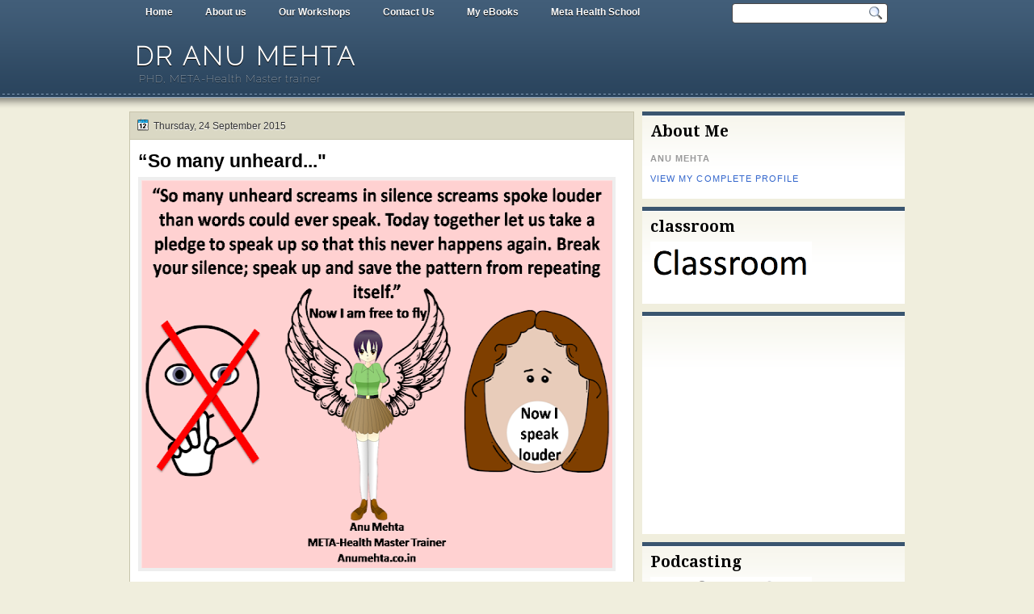

--- FILE ---
content_type: text/html; charset=UTF-8
request_url: http://www.dranumehta.co.in/2015/09/so-many-unheard.html
body_size: 19147
content:
<!DOCTYPE html>
<html dir='ltr' xmlns='http://www.w3.org/1999/xhtml' xmlns:b='http://www.google.com/2005/gml/b' xmlns:data='http://www.google.com/2005/gml/data' xmlns:expr='http://www.google.com/2005/gml/expr'>
<head>
<link href='https://www.blogger.com/static/v1/widgets/55013136-widget_css_bundle.css' rel='stylesheet' type='text/css'/>
<link href='http://fonts.googleapis.com/css?family=Droid+Serif:bold' rel='stylesheet' type='text/css'/>
<link href='http://fonts.googleapis.com/css?family=Raleway:100' rel='stylesheet' type='text/css'/>
<link href='http://fonts.googleapis.com/css?family=Droid+Sans:regular,bold' rel='stylesheet' type='text/css'/>
<meta content='text/html; charset=UTF-8' http-equiv='Content-Type'/>
<meta content='blogger' name='generator'/>
<link href='http://www.dranumehta.co.in/favicon.ico' rel='icon' type='image/x-icon'/>
<link href='http://www.dranumehta.co.in/2015/09/so-many-unheard.html' rel='canonical'/>
<link rel="alternate" type="application/atom+xml" title="Dr Anu Mehta - Atom" href="http://www.dranumehta.co.in/feeds/posts/default" />
<link rel="alternate" type="application/rss+xml" title="Dr Anu Mehta - RSS" href="http://www.dranumehta.co.in/feeds/posts/default?alt=rss" />
<link rel="service.post" type="application/atom+xml" title="Dr Anu Mehta - Atom" href="https://www.blogger.com/feeds/2497575827651683926/posts/default" />

<link rel="alternate" type="application/atom+xml" title="Dr Anu Mehta - Atom" href="http://www.dranumehta.co.in/feeds/4010038673635510635/comments/default" />
<!--Can't find substitution for tag [blog.ieCssRetrofitLinks]-->
<link href='https://blogger.googleusercontent.com/img/b/R29vZ2xl/AVvXsEiKfXkO88cZLsSjkiBZXDAAo0NVyTXv1CshNppLNTSxKOsIEFwNoDWm-lFPKK8HJqi2gDpOLxGtXGiKU0HA3U1ix3sp50rb-8ol4tzkfqT8fdhBF4BpN45itHSMREGGnMjCX-hA9Jqzpgg/s640/So-many-unheard-screams-in-silence-screams-spoke-louder-than-words-could-ever-speak-Anu-Mehta.png' rel='image_src'/>
<meta content='http://www.dranumehta.co.in/2015/09/so-many-unheard.html' property='og:url'/>
<meta content='“So many unheard...&quot;' property='og:title'/>
<meta content='    ' property='og:description'/>
<meta content='https://blogger.googleusercontent.com/img/b/R29vZ2xl/AVvXsEiKfXkO88cZLsSjkiBZXDAAo0NVyTXv1CshNppLNTSxKOsIEFwNoDWm-lFPKK8HJqi2gDpOLxGtXGiKU0HA3U1ix3sp50rb-8ol4tzkfqT8fdhBF4BpN45itHSMREGGnMjCX-hA9Jqzpgg/w1200-h630-p-k-no-nu/So-many-unheard-screams-in-silence-screams-spoke-louder-than-words-could-ever-speak-Anu-Mehta.png' property='og:image'/>
<title>
&#8220;So many unheard..." | Dr Anu Mehta
</title>
<style type='text/css'>@font-face{font-family:'Droid Sans';font-style:normal;font-weight:400;font-display:swap;src:url(//fonts.gstatic.com/s/droidsans/v19/SlGVmQWMvZQIdix7AFxXkHNSbRYXags.woff2)format('woff2');unicode-range:U+0000-00FF,U+0131,U+0152-0153,U+02BB-02BC,U+02C6,U+02DA,U+02DC,U+0304,U+0308,U+0329,U+2000-206F,U+20AC,U+2122,U+2191,U+2193,U+2212,U+2215,U+FEFF,U+FFFD;}@font-face{font-family:'Droid Serif';font-style:normal;font-weight:700;font-display:swap;src:url(//fonts.gstatic.com/s/droidserif/v20/tDbV2oqRg1oM3QBjjcaDkOJGiRD7OwGtT0rU.woff2)format('woff2');unicode-range:U+0000-00FF,U+0131,U+0152-0153,U+02BB-02BC,U+02C6,U+02DA,U+02DC,U+0304,U+0308,U+0329,U+2000-206F,U+20AC,U+2122,U+2191,U+2193,U+2212,U+2215,U+FEFF,U+FFFD;}</style>
<style id='page-skin-1' type='text/css'><!--
/*
-----------------------------------------------
Blogger Template Style
Name:   Solistica
Author: Klodian
URL:    www.deluxetemplates.net
Date:   March 2011
License:  This free Blogger template is licensed under the Creative Commons Attribution 3.0 License, which permits both personal and commercial use. However, to satisfy the 'attribution' clause of the license, you are required to keep the footer links intact which provides due credit to its authors. For more specific details about the license, you may visit the URL below:
http://creativecommons.org/licenses/by/3.0
----------------------------------------------- */
#navbar-iframe {
display: none !important;
}
/* Variable definitions
====================
<Variable name="textcolor" description="Text Color"
type="color" default="#333">
<Variable name="linkcolor" description="Link Color"
type="color" default="#58a">
<Variable name="pagetitlecolor" description="Blog Title Color"
type="color" default="#fff">
<Variable name="descriptioncolor" description="Blog Description Color"
type="color" default="#eee">
<Variable name="titlecolor" description="Post Title Color"
type="color" default="#000">
<Variable name="sidebarcolor" description="Sidebar Title Color"
type="color" default="#000">
<Variable name="sidebartextcolor" description="Sidebar Text Color"
type="color" default="#555">
<Variable name="visitedlinkcolor" description="Visited Link Color"
type="color" default="#3366cc">
<Variable name="bodyfont" description="Text Font"
type="font" default="normal normal 110% Arial, Serif">
<Variable name="headerfont" description="Sidebar Title Font"
type="font"
default="bold 140%/1.4em 'Droid Serif',Trebuchet,Arial,Verdana,Sans-serif">
<Variable name="pagetitlefont" description="Blog Title Font"
type="font"
default="bold 220% Raleway,Serif">
<Variable name="descriptionfont" description="Blog Description Font"
type="font"
default="normal normal 90% 'Raleway',Trebuchet,Arial,Verdana,Sans-serif">
<Variable name="postfooterfont" description="Post Footer Font"
type="font"
default="normal normal 100% 'Droid Sans',Trebuchet,Arial,Verdana,Sans-serif">
<Variable name="startSide" description="Side where text starts in blog language"
type="automatic" default="left">
<Variable name="endSide" description="Side where text ends in blog language"
type="automatic" default="right">
*/
/* Use this with templates/template-twocol.html */
body {
background: url("https://blogger.googleusercontent.com/img/b/R29vZ2xl/AVvXsEj8r1b-OIgPVJ5pCiEpgjiLoCFspChqHgSdV7wbH6xBHnsy2k24VF1wdRMkYCuQdm-YziUXVoPETYw05YWSavTnUNVH9M6eC5eacKVo5bKLDdHK4fk_Xv6AM0sEFnbKAfv00en8OWD8LiRG/s0/wrapper.png") repeat-x scroll 0 0 #F0EEDD;
color:#333333;
font: small Georgia Serif;
margin: 0;
text-align: center;
}
a:link {
color:#3366cc;
text-decoration: none;
}
a:visited {
color:#3366cc;
text-decoration: none;
}
a:hover {
color:#ffffff;
text-decoration: underline;
}
a img {
border-width: 0;
}
#header-wrapper {
height: 100px;
margin: 0 auto;
width: 960px;
}
#header-inner {
background-position: center center;
margin-left: auto;
margin-right: auto;
}
#header {
color:#ffffff;
text-align: left;
}
#header h1 {
font: bold 220% Raleway,Serif;
letter-spacing: 3px;
margin: 0;
padding: 21px 7px 2px;
text-shadow: 0 1px 0 #000000;
text-transform: uppercase;
}
#header a {
color: #FFFFFF;
text-decoration: none;
}
#header a:hover {
color: #EEEEEE;
}
#header .description {
font: normal normal 90% 'Raleway',Trebuchet,Arial,Verdana,Sans-serif;
color: #eeeeee;
letter-spacing: 1px;
margin: 0 5px 5px;
padding: 0 7px 15px;
text-shadow: 0 1px 0 #000000;
text-transform: none;
}
#header img {
margin-left: auto;
margin-right: auto;
}
#outer-wrapper {
font: normal normal 110% Arial, Serif;
margin: 0 auto;
text-align: left;
width: 960px;
}
#footer a {
color: #000000;
}
#main-wrapper {
float: left;
margin-left: 0;
margin-top: 0;
overflow: hidden;
text-shadow: 0 1px 0 #FFFFFF;
width: 625px;
word-wrap: break-word;
}
#sidebar-wrapper {
float: right;
margin-right: 0;
margin-top: 0;
overflow: hidden;
text-shadow: 0 1px 0 #FFFFFF;
width: 325px;
word-wrap: break-word;
}
h2 {
font:bold 140%/1.4em 'Droid Serif',Trebuchet,Arial,Verdana,Sans-serif;
color:#000000;
letter-spacing: 0;
margin: 0;
padding: 7px 10px 0;
text-align: left;
text-shadow: none;
text-transform: none;
}
h2.date-header {
background: none repeat scroll 0 0 transparent;
font: 12px arial;
letter-spacing: 0;
margin: 0;
padding: 0;
text-align: left;
text-transform: none;
}
.post {
background: none repeat scroll 0 0 #FFFFFF;
border: 1px solid #C8C5AD;
margin: -1px 0 10px;
padding: 10px 10px 5px;
}
.post h3 {
color:#000000;
font-size: 160%;
font-weight: normal;
line-height: 1.4em;
margin: 0;
padding: 0 0 4px;
}
.post h3 a, .post h3 a:visited, .post h3 strong {
color:#000000;
display: block;
font-weight: bold;
text-decoration: none;
}
.post h3 strong, .post h3 a:hover {
color: #333333;
}
.post-body {
line-height: 1.6em;
margin: 0 0 0.75em;
}
.post-body blockquote {
line-height: 1.3em;
}
.post-footer {
border-top: 1px solid #C8C5AD;
color: #333333;
font:normal normal 100% 'Droid Sans',Trebuchet,Arial,Verdana,Sans-serif;
letter-spacing: 0;
margin: 0.75em -10px;
padding: 10px 15px 0;
text-transform: none;
}
.comment-link {
margin-left: 0.6em;
}
.post img, table.tr-caption-container {
border: 4px solid #EEEEEE;
}
.tr-caption-container img {
border: medium none;
padding: 0;
}
.post blockquote {
font: italic 13px georgia;
margin: 1em 20px;
}
.post blockquote p {
margin: 0.75em 0;
}
#comments h4 {
color: #666666;
font-size: 14px;
font-weight: bold;
letter-spacing: 0;
line-height: 1.4em;
margin: 1em 0;
text-transform: none;
}
#comments-block {
line-height: 1.6em;
margin: 1em 0 1.5em;
}
#comments-block .comment-author {
-moz-background-inline-policy: continuous;
background: none repeat scroll 0 0 #BBBAB5;
border: 1px solid #BBBAB5;
font-size: 15px;
font-weight: normal;
margin-right: 20px;
padding: 5px;
}
#comments .blogger-comment-icon, .blogger-comment-icon {
-moz-background-inline-policy: continuous;
background: none repeat scroll 0 0 #E8DEC4;
border-color: #E8DEC4;
border-style: solid;
border-width: 2px 1px 1px;
line-height: 16px;
padding: 5px;
}
#comments-block .comment-body {
border-left: 1px solid #BBBAB5;
border-right: 1px solid #BBBAB5;
margin-left: 0;
margin-right: 20px;
padding: 7px;
}
#comments-block .comment-footer {
border-bottom: 1px solid #BBBAB5;
border-left: 1px solid #BBBAB5;
border-right: 1px solid #BBBAB5;
font-size: 11px;
line-height: 1.4em;
margin: -0.25em 20px 2em 0;
padding: 5px;
text-transform: none;
}
#comments-block .comment-body p {
margin: 0 0 0.75em;
}
.deleted-comment {
color: gray;
font-style: italic;
}
#blog-pager-newer-link {
background: none repeat scroll 0 0 #FFFFFF;
border: 1px solid #888888;
float: left;
padding: 7px;
}
#blog-pager-older-link {
background: none repeat scroll 0 0 #FFFFFF;
border: 1px solid #CCCCCC;
float: right;
padding: 7px;
}
#blog-pager {
text-align: center;
}
.feed-links {
clear: both;
line-height: 2.5em;
}
.sidebar {
color:#555555;
font-size: 95%;
line-height: 1.5em;
}
.sidebar ul {
list-style: none outside none;
margin: 0;
padding: 0;
}
.sidebar li {
border-bottom: 1px dotted #EEEEEE;
line-height: 1.5em;
margin: 0;
padding: 3px;
}
.sidebar .widget, .main .widget {
margin: 0 0 1.5em;
padding: 0 0 1.5em;
}
.main .Blog {
border-bottom-width: 0;
}
.profile-img {
border: 1px solid #CCCCCC;
float: left;
margin: 0 5px 5px 0;
padding: 4px;
}
.profile-data {
color: #999999;
font: bold 78%/1.6em 'Trebuchet MS',Trebuchet,Arial,Verdana,Sans-serif;
letter-spacing: 0.1em;
margin: 0;
text-transform: uppercase;
}
.profile-datablock {
margin: 0.5em 0;
}
.profile-textblock {
line-height: 1.6em;
margin: 0.5em 0;
}
.profile-link {
font: 78% 'Trebuchet MS',Trebuchet,Arial,Verdana,Sans-serif;
letter-spacing: 0.1em;
text-transform: uppercase;
}
#footer {
clear: both;
color: #FFFFFF;
font: 12px Arial;
letter-spacing: 0;
margin: 0 auto;
padding-bottom: 30px;
padding-top: 25px;
text-align: center;
text-shadow: 0 1px 0 #000000;
text-transform: none;
width: 990px;
}
.feed-links {
display: none;
}
#Attribution1 {
display: none;
}
body#layout #footer {
display: none;
}
body#layout #addthis_toolbox {
display: none;
}
body#layout #crosscol-wrapper {
display: none;
}
body#layout #searchbox {
display: none;
}
.post-share-buttons {
}
#sidebar-wrapper .sidebar .widget {
background: url("https://blogger.googleusercontent.com/img/b/R29vZ2xl/AVvXsEgSO7LaOVui3VQJInPB2cGBSORh7PocMwv2S0RtUIQHDKKHX0D1MaXQyFdWwz2fzSXogFGK_f5KCppIf-ND9bK_pvrD0lJA0uRa4QarQO4mz8PMqWyhjKSojX_kfcx5sv9FQEPdK6pCljvf/s0/side.png") repeat-x scroll left 1px #FFFFFF;
border-top: 5px solid #3A556F;
margin-bottom: 10px;
padding-bottom: 10px;
}
#sidebar-wrapper .widget-content {
padding: 5px 10px;
}
#footer-bg {
background: none repeat scroll 0 0 #415D78;
}
.first-links {
margin-bottom: 5px;
}
.second-links {
}
#footer a {
color: #FFFFFF;
}
#content-wrapper {
margin-top: 8px;
}
#PageList1 {
height: 30px;
margin: 0 auto;
}
.PageList li a {
color: #FFFFFF;
font: bold 12px arial;
margin: 0;
padding: 8px 20px;
text-shadow: 0 1px 0 #000000;
}
.crosscol .PageList li, .footer .PageList li {
background: none repeat scroll 0 0 transparent;
float: left;
list-style: none outside none;
margin: 0;
padding: 6px 0;
}
.PageList li a:hover {
-moz-border-radius: 0 0 5px 5px;
-webkit-border-bottom-left-radius:5px;
-webkit-border-bottom-right-radius:5px;
border-radius: 0 0 5px 5px;
background: none repeat scroll 0 0 #2A445D;
color: #FFFFFF;
font-weight: bold;
text-decoration: none;
}
.PageList li.selected a {
-moz-border-radius: 0 0 5px 5px;
-webkit-border-bottom-left-radius:5px;
border-radius: 0 0 5px 5px;
-webkit-border-bottom-right-radius:5px;
background: none repeat scroll 0 0 #2A445D;
color: #FFFFFF;
font-weight: bold;
text-decoration: none;
}
#searchbox {
-moz-background-inline-policy: continuous;
background: url("https://blogger.googleusercontent.com/img/b/R29vZ2xl/AVvXsEh-XDUCYTVJKmQ26dUOMVXJgRn6oSxDmjVFw8m9R_2cGvaIMfb3p2hXcGzutV4mQHkmNJxsIeplOAM-QhCGxEJr2wxRDebRda2bwJ_31OmqlHYSU2bTuUoaU-j2M_gG9DgTjMQ1m6rX26J8/s0/search.png") no-repeat scroll 0 0 transparent;
float: right;
height: 28px;
margin-right: 20px;
margin-top: -27px;
width: 195px;
}
#searchbox .textfield {
-moz-background-inline-policy: continuous;
background: none repeat scroll 0 0 transparent;
border: 0 none;
float: left;
height: 18px;
margin: 4px 1px 2px 8px;
width: 160px;
}
#searchbox .button {
-moz-background-inline-policy: continuous;
background: none repeat scroll 0 0 transparent;
border: 0 none;
cursor: pointer;
float: left;
height: 23px;
margin-left: 2px;
margin-top: 0;
width: 23px;
}
h2.date-header {
background: url("https://blogger.googleusercontent.com/img/b/R29vZ2xl/AVvXsEj-BNu_x1-YGoWa_i7jFVkJIPHmjGQym1bWwquc9swlcfD3dUuRrr641vbRZo8knM7yR-ukPpwuUm_YTRnC5RIMVsu0JzT9iW0vKeV3BC7LkFSodWqLlYLIkTy_YbUZVRyFzzJkklqL7VxK/s0/1276328132_date.png") no-repeat scroll 8px 7px #DAD8C4;
border: 1px solid #C8C5AD;
color: #333333;
font: 12px arial;
letter-spacing: 0;
margin: 0;
padding: 10px 5px 9px 29px;
text-align: left;
text-shadow: 0 1px 0 #FFFFFF;
text-transform: none;
}
.post-author {
background: url("https://blogger.googleusercontent.com/img/b/R29vZ2xl/AVvXsEipB4e_x3f4Ouk0kD_IyNjDgkXHn6rt96j3tDh36AFKgSshmOSXDP-5aBu1uLi8cvSTaz86_GyYgQY-9wu-0oakKr7VQCwsMouYaHGWeQ72n7WOKm7lpZ97Jde7JN1fiMpUXVCeoLz-nWm8/s0/aaa.png") no-repeat scroll 0 0 transparent;
padding-left: 20px;
}
.post-comment-link a {
background: url("https://blogger.googleusercontent.com/img/b/R29vZ2xl/AVvXsEirLf4eJ2BjxSul4zjaZZqqe7AQl4YSJMygDFzVo9RWZ2ySzp7UYWejQakWRwLga-cLfjLYrpYocsZIvhzp769Lnrzw7ziP27DUUllYUaPjnpBixiWUuT7ge36uF-L5lAwVQP-7Am0NBvef/s0/1276328597_comment.png") no-repeat scroll left center transparent;
padding-left: 20px;
}
.post-labels {
background: url("https://blogger.googleusercontent.com/img/b/R29vZ2xl/AVvXsEiI4TUUSg9x5whmA85-htfdLSeNMRjhkPcayQ1LfVsTkV58w9z5yJoBGKcoWCDIikFgL7uHHqRI_v2RiLkQHRzjbdPY7CVmBaeTaiO_K2UuyLh68C5aMZrBM3Xuk3LyynnrBTv3GXIkAgxf/s0/1276330011_tags.png") no-repeat scroll left center transparent;
padding-left: 20px;
}
.col-left {
float: left;
width: 48%;
}
.col-right {
float: right;
width: 49%;
}
.post-body img {max-width:99%;}

--></style>
<link href='https://www.blogger.com/dyn-css/authorization.css?targetBlogID=2497575827651683926&amp;zx=ce95899f-d910-4430-b8ae-c7bb2c5c358a' media='none' onload='if(media!=&#39;all&#39;)media=&#39;all&#39;' rel='stylesheet'/><noscript><link href='https://www.blogger.com/dyn-css/authorization.css?targetBlogID=2497575827651683926&amp;zx=ce95899f-d910-4430-b8ae-c7bb2c5c358a' rel='stylesheet'/></noscript>
<meta name='google-adsense-platform-account' content='ca-host-pub-1556223355139109'/>
<meta name='google-adsense-platform-domain' content='blogspot.com'/>

<!-- data-ad-client=ca-pub-5720113514558586 -->

</head>
<body>
<div id='outer-wrapper'><div id='wrap2'>
<!-- skip links for text browsers -->
<span id='skiplinks' style='display:none;'>
<a href='#main'>skip to main </a> |
      <a href='#sidebar'>skip to sidebar</a>
</span>
<div id='crosscol-wrapper' style='text-align:center'>
<div class='crosscol section' id='crosscol'><div class='widget PageList' data-version='1' id='PageList1'>
<h2>Pages</h2>
<div class='widget-content'>
<ul>
<li><a href='http://www.dranumehta.co.in/'>Home</a></li>
<li><a href='http://www.dranumehta.co.in/p/about-us.html'>About us</a></li>
<li><a href='http://www.dranumehta.co.in/p/our-workshops.html'>Our Workshops</a></li>
<li><a href='https://www.metahealthindia.co.in/contact-us'>Contact Us</a></li>
<li><a href='http://www.dranumehta.co.in/search/label/My%20eBooks'>My eBooks</a></li>
<li><a href='https://www.metahealthschool.co.in'>Meta Health School</a></li>
</ul>
<div class='clear'></div>
</div>
</div></div>
<div id='searchbox'>
<form action='/search' id='searchthis' method='get'>
<div class='content'>
<input class='textfield' name='q' size='24' type='text' value=''/>
<input class='button' type='submit' value=''/>
</div>
</form>
</div>
</div>
<div id='header-wrapper'>
<div class='header section' id='header'><div class='widget Header' data-version='1' id='Header1'>
<div id='header-inner'>
<div class='titlewrapper'>
<h1 class='title'>
<a href='http://www.dranumehta.co.in/'>
Dr Anu Mehta
</a>
</h1>
</div>
<div class='descriptionwrapper'>
<p class='description'><span>PHD, META-Health Master trainer</span></p>
</div>
</div>
</div></div>
</div>
<div id='content-wrapper'>
<div id='main-wrapper'>
<div class='main section' id='main'><div class='widget Blog' data-version='1' id='Blog1'>
<div class='blog-posts hfeed'>
<!--Can't find substitution for tag [defaultAdStart]-->
<h2 class='date-header'>Thursday, 24 September 2015</h2>
<div class='post hentry uncustomized-post-template'>
<a name='4010038673635510635'></a>
<h3 class='post-title entry-title'>
<a href='http://www.dranumehta.co.in/2015/09/so-many-unheard.html'>&#8220;So many unheard..."</a>
</h3>
<div class='post-header-line-1'></div>
<div class='post-body entry-content'>
<div dir="ltr" style="text-align: left;" trbidi="on">
<div class="separator" style="clear: both; text-align: center;">
<a href="https://blogger.googleusercontent.com/img/b/R29vZ2xl/AVvXsEiKfXkO88cZLsSjkiBZXDAAo0NVyTXv1CshNppLNTSxKOsIEFwNoDWm-lFPKK8HJqi2gDpOLxGtXGiKU0HA3U1ix3sp50rb-8ol4tzkfqT8fdhBF4BpN45itHSMREGGnMjCX-hA9Jqzpgg/s1600/So-many-unheard-screams-in-silence-screams-spoke-louder-than-words-could-ever-speak-Anu-Mehta.png" imageanchor="1" style="clear: left; float: left; margin-bottom: 1em; margin-right: 1em;"><img border="0" height="480" src="https://blogger.googleusercontent.com/img/b/R29vZ2xl/AVvXsEiKfXkO88cZLsSjkiBZXDAAo0NVyTXv1CshNppLNTSxKOsIEFwNoDWm-lFPKK8HJqi2gDpOLxGtXGiKU0HA3U1ix3sp50rb-8ol4tzkfqT8fdhBF4BpN45itHSMREGGnMjCX-hA9Jqzpgg/s640/So-many-unheard-screams-in-silence-screams-spoke-louder-than-words-could-ever-speak-Anu-Mehta.png" width="640" /></a></div>
<br /></div>
<div style='clear: both;'></div>
</div>
<div class='post-footer'>
<div class='post-footer-line post-footer-line-1'>
<span class='post-author vcard'>
Posted by
<span class='fn'>Anu Mehta</span>
</span>
<span class='post-timestamp'>
at
<a class='timestamp-link' href='http://www.dranumehta.co.in/2015/09/so-many-unheard.html' rel='bookmark' title='permanent link'><abbr class='published' title='2015-09-24T11:00:00-07:00'>11:00</abbr></a>
</span>
<span class='reaction-buttons'>
</span>
<span class='star-ratings'>
</span>
<span class='post-comment-link'>
</span>
<span class='post-backlinks post-comment-link'>
</span>
<span class='post-icons'>
<span class='post-share-buttons'>
<a class='share-button sb-email' href='https://www.blogger.com/share-post.g?blogID=2497575827651683926&postID=4010038673635510635&target=email' target='_blank' title='Email This'>
<span class='share-button-link-text'>Email This</span></a>
<a class='share-button sb-blog' href='https://www.blogger.com/share-post.g?blogID=2497575827651683926&postID=4010038673635510635&target=blog' onclick='window.open(this.href, "_blank", "height=270,width=475"); return false;' target='_blank' title='BlogThis!'>
<span class='share-button-link-text'>BlogThis!</span></a>
<a class='share-button sb-twitter' href='https://www.blogger.com/share-post.g?blogID=2497575827651683926&postID=4010038673635510635&target=twitter' target='_blank' title='Share to X'>
<span class='share-button-link-text'>Share to X</span></a>
<a class='share-button sb-facebook' href='https://www.blogger.com/share-post.g?blogID=2497575827651683926&postID=4010038673635510635&target=facebook' onclick='window.open(this.href, "_blank", "height=430,width=640"); return false;' target='_blank' title='Share to Facebook'>
<span class='share-button-link-text'>Share to Facebook</span></a>
<a class='share-button sb-buzz' href='https://www.blogger.com/share-post.g?blogID=2497575827651683926&postID=4010038673635510635&target=buzz' onclick='window.open(this.href, "_blank", "height=415,width=690"); return false;' target='_blank' title=''>
<span class='share-button-link-text'><!--Can't find substitution for tag [top.shareToBuzzMsg]--></span></a>
</span>
<span class='item-control blog-admin pid-1131055826'>
<a href='https://www.blogger.com/post-edit.g?blogID=2497575827651683926&postID=4010038673635510635&from=pencil' title='Edit Post'>
<img alt='' class='icon-action' height='18' src='http://www.blogger.com/img/icon18_edit_allbkg.gif' width='18'/>
</a>
</span>
</span>
</div>
<div class='post-footer-line post-footer-line-2'>
<span class='post-labels'>
Labels:
<a href='http://www.dranumehta.co.in/search/label/My%20Quotes' rel='tag'>My Quotes</a>
</span>
</div>
<div class='post-footer-line post-footer-line-3'>
<span class='post-location'>
</span>
</div>
</div>
</div>
<div class='comments' id='comments'>
<a name='comments'></a>
<div id='backlinks-container'>
<div id='Blog1_backlinks-container'>
</div>
</div>
</div>
<!--Can't find substitution for tag [defaultAdEnd]-->
<div class='inline-ad'>
<script async src="//pagead2.googlesyndication.com/pagead/js/adsbygoogle.js"></script>
<!-- anumehta1_main_Blog1_1x1_as -->
<ins class="adsbygoogle"
     style="display:block"
     data-ad-client="ca-pub-5720113514558586"
     data-ad-host="ca-host-pub-1556223355139109"
     data-ad-host-channel="L0007"
     data-ad-slot="3229799350"
     data-ad-format="auto"></ins>
<script>
(adsbygoogle = window.adsbygoogle || []).push({});
</script>
</div>
<!--Can't find substitution for tag [adStart]-->
<!--Can't find substitution for tag [adEnd]-->
</div>
<div class='blog-pager' id='blog-pager'>
<span id='blog-pager-newer-link'>
<a class='blog-pager-newer-link' href='http://www.dranumehta.co.in/2015/09/mahatma-gandhis-father-of-nation-india.html' id='Blog1_blog-pager-newer-link' title='Newer Post'>Newer Post</a>
</span>
<span id='blog-pager-older-link'>
<a class='blog-pager-older-link' href='http://www.dranumehta.co.in/2015/09/lets-as-all-join.html' id='Blog1_blog-pager-older-link' title='Older Post'>Older Post</a>
</span>
<a class='home-link' href='http://www.dranumehta.co.in/'>Home</a>
</div>
<div class='clear'></div>
</div><div class='widget HTML' data-version='1' id='HTML2'>
<div class='widget-content'>
<script type="text/javascript" src="//s7.addthis.com/js/300/addthis_widget.js#pubid=xa-512f1efb1b0e9cf6"></script>
<script type='text/javascript'>
document.doAT = function(cl)
{
        var myclass = new RegExp('hentry');
        var myTitleContainer = new RegExp('post-title');
        var myPostContent = new RegExp('post-footer');
        var elem = this.getElementsByTagName('div');
        for (var i = 0; i < elem.length; i++)
        {
            var classes = elem[i].className;
            if (myclass.test(classes))
            {                var container = elem[i];
                for (var b = 0; b < container.childNodes.length; b++)
                {
                    var item = container.childNodes[b].className;
                    if (myTitleContainer.test(item))
                    {
                        var link = container.childNodes[b].getElementsByTagName('a');
                        if (typeof(link[0]) != 'undefined')
                        {
                            var url = link[0].href;
                            var title = link[0].innerHTML;
                        }
                        else
                        {
                            var url = document.url;
                            var title =  container.childNodes[b].innerHTML;
                        }
                        if (typeof(url) == 'undefined'|| url == 'undefined' ){
                            url = window.location.href;
                        }
                    var singleq = new RegExp("'", 'g');
                    var doubleq = new RegExp('"', 'g');                                                                                                                                                                                                                        
                    title = title.replace(singleq, '&#39;', 'gi');
                    title = title.replace(doubleq, '&#34;', 'gi');

                    }
                    if (myPostContent.test(item))
                    {
                        var footer = container.childNodes[b];
                    }
                }
                
                var addthis_tool_flag = true;
                var addthis_class = new RegExp('addthis_toolbox');
                var div_tag = this.getElementsByTagName('div');
                for (var j = 0; j < div_tag.length; j++)
                {
                		var div_classes = div_tag[j].className;
                		if (addthis_class.test(div_classes))
                        {
                			if(div_tag[j].getAttribute("addthis:url") == encodeURI(url))
                			{                				
                				addthis_tool_flag = false;
                			}	
                		}
                }				if(addthis_tool_flag)
				{ 
	                var n = document.createElement('div');
	                var at = "<div class='addthis_toolbox addthis_default_style ' addthis:title='"+title+"' addthis:url='"+encodeURI(url)+"'   > <a class='addthis_button_facebook_like' fb:like:layout='button_count'></a> <a class='addthis_button_tweet'></a> <a class='addthis_button_pinterest_pinit'></a> <a class='addthis_counter addthis_pill_style'></a> </div> ";
	                n.innerHTML = at;
	                container.insertBefore(n , footer);
	            }    
            }
        }
    return true;
};

document.doAT('hentry');
</script>
</div>
<div class='clear'></div>
</div><div class='widget HTML' data-version='1' id='HTML3'>
<div class='widget-content'>
<script>
  (function(i,s,o,g,r,a,m){i['GoogleAnalyticsObject']=r;i[r]=i[r]||function(){
  (i[r].q=i[r].q||[]).push(arguments)},i[r].l=1*new Date();a=s.createElement(o),
  m=s.getElementsByTagName(o)[0];a.async=1;a.src=g;m.parentNode.insertBefore(a,m)
  })(window,document,'script','//www.google-analytics.com/analytics.js','ga');

  ga('create', 'UA-65737781-1', 'auto');
  ga('send', 'pageview');

</script>
</div>
<div class='clear'></div>
</div></div>
</div>
<div id='sidebar-wrapper'>
<div class='sidebar section' id='sidebar'><div class='widget Profile' data-version='1' id='Profile1'>
<h2>About Me</h2>
<div class='widget-content'>
<dl class='profile-datablock'>
<dt class='profile-data'>Anu Mehta</dt>
</dl>
<a class='profile-link' href='https://www.blogger.com/profile/18221334792949841100'>View my complete profile</a>
<div class='clear'></div>
</div>
</div><div class='widget Image' data-version='1' id='Image1'>
<h2>classroom</h2>
<div class='widget-content'>
<a href='http://www.anumehta.co.in/search/label/My%20Podcast'>
<img alt='classroom' height='56' id='Image1_img' src='https://blogger.googleusercontent.com/img/b/R29vZ2xl/AVvXsEgiombprFox3IDr35f0Kk6CaEfojxbkjmaigcrLCFv4pIt6KUo1g2TscQs3CZacpZJcOOi3c9Mw1REmyn3bz5S4_vzziywWgth2_OZ4sOZ7TaD8UbYLk7-B22zXQ_-BnAt1kgbnuyBDDKk/s1600/Screen+shot+2015-06-18+at+7.11.47+PM.png' width='200'/>
</a>
<br/>
</div>
<div class='clear'></div>
</div><div class='widget AdSense' data-version='1' id='AdSense1'>
<div class='widget-content'>
<script async src="//pagead2.googlesyndication.com/pagead/js/adsbygoogle.js"></script>
<!-- anumehta1_sidebar_AdSense1_1x1_as -->
<ins class="adsbygoogle"
     style="display:block"
     data-ad-client="ca-pub-5720113514558586"
     data-ad-host="ca-host-pub-1556223355139109"
     data-ad-host-channel="L0001"
     data-ad-slot="4706532553"
     data-ad-format="auto"></ins>
<script>
(adsbygoogle = window.adsbygoogle || []).push({});
</script>
<div class='clear'></div>
</div>
</div><div class='widget Image' data-version='1' id='Image2'>
<h2>Podcasting</h2>
<div class='widget-content'>
<a href='http://www.anumehta.co.in/search/label/My%20Podcast'>
<img alt='Podcasting' height='46' id='Image2_img' src='https://blogger.googleusercontent.com/img/b/R29vZ2xl/AVvXsEieutegrzGbRwqOrTtN2nhP9YXAkN1Xi-L3pH9fk4BliLiZxMHi5nbgA2dXHup03k6J2WPSgCN3qcDq-hp-h4Cr3BfzT8EIF_jCNLA8KWDmEsdew4WEol63u1fjH_8rE5nqDyU09s2uZak/s1600/Screen+shot+2015-06-18+at+7.16.22+PM.png' width='200'/>
</a>
<br/>
</div>
<div class='clear'></div>
</div><div class='widget HTML' data-version='1' id='HTML1'>
<div class='widget-content'>
<div id="tripit-badge"><script type="text/javascript" src="https://www.tripit.com/account/badge/id/A3A4ED8EF6D2EBA49D98345D822F37A5/div_id/tripit-badge/badge.js"></script><noscript><a href="/">TripIt - Organize your travel</a></noscript></div>
</div>
<div class='clear'></div>
</div><div class='widget Label' data-version='1' id='Label1'>
<h2>Labels</h2>
<div class='widget-content cloud-label-widget-content'>
<span class='label-size label-size-5'>
<a dir='ltr' href='http://www.dranumehta.co.in/search/label/Photos'>Photos</a>
<span class='label-count' dir='ltr'>(1706)</span>
</span>
<span class='label-size label-size-5'>
<a dir='ltr' href='http://www.dranumehta.co.in/search/label/Videos'>Videos</a>
<span class='label-count' dir='ltr'>(1425)</span>
</span>
<span class='label-size label-size-5'>
<a dir='ltr' href='http://www.dranumehta.co.in/search/label/My%20Quotes'>My Quotes</a>
<span class='label-count' dir='ltr'>(1264)</span>
</span>
<span class='label-size label-size-5'>
<a dir='ltr' href='http://www.dranumehta.co.in/search/label/META-Health'>META-Health</a>
<span class='label-count' dir='ltr'>(1073)</span>
</span>
<span class='label-size label-size-4'>
<a dir='ltr' href='http://www.dranumehta.co.in/search/label/Health%20issues'>Health issues</a>
<span class='label-count' dir='ltr'>(545)</span>
</span>
<span class='label-size label-size-4'>
<a dir='ltr' href='http://www.dranumehta.co.in/search/label/Health%20tips'>Health tips</a>
<span class='label-count' dir='ltr'>(277)</span>
</span>
<span class='label-size label-size-4'>
<a dir='ltr' href='http://www.dranumehta.co.in/search/label/NES-Health'>NES-Health</a>
<span class='label-count' dir='ltr'>(263)</span>
</span>
<span class='label-size label-size-4'>
<a dir='ltr' href='http://www.dranumehta.co.in/search/label/Expert%20Advice'>Expert Advice</a>
<span class='label-count' dir='ltr'>(260)</span>
</span>
<span class='label-size label-size-4'>
<a dir='ltr' href='http://www.dranumehta.co.in/search/label/My%20Photos'>My Photos</a>
<span class='label-count' dir='ltr'>(220)</span>
</span>
<span class='label-size label-size-4'>
<a dir='ltr' href='http://www.dranumehta.co.in/search/label/META-Conference'>META-Conference</a>
<span class='label-count' dir='ltr'>(176)</span>
</span>
<span class='label-size label-size-4'>
<a dir='ltr' href='http://www.dranumehta.co.in/search/label/nutrition'>nutrition</a>
<span class='label-count' dir='ltr'>(167)</span>
</span>
<span class='label-size label-size-4'>
<a dir='ltr' href='http://www.dranumehta.co.in/search/label/FAQ'>FAQ</a>
<span class='label-count' dir='ltr'>(151)</span>
</span>
<span class='label-size label-size-4'>
<a dir='ltr' href='http://www.dranumehta.co.in/search/label/Articles'>Articles</a>
<span class='label-count' dir='ltr'>(119)</span>
</span>
<span class='label-size label-size-3'>
<a dir='ltr' href='http://www.dranumehta.co.in/search/label/Conference'>Conference</a>
<span class='label-count' dir='ltr'>(101)</span>
</span>
<span class='label-size label-size-3'>
<a dir='ltr' href='http://www.dranumehta.co.in/search/label/Genius%20report'>Genius report</a>
<span class='label-count' dir='ltr'>(93)</span>
</span>
<span class='label-size label-size-3'>
<a dir='ltr' href='http://www.dranumehta.co.in/search/label/Media%20coverage'>Media coverage</a>
<span class='label-count' dir='ltr'>(90)</span>
</span>
<span class='label-size label-size-3'>
<a dir='ltr' href='http://www.dranumehta.co.in/search/label/Workshop'>Workshop</a>
<span class='label-count' dir='ltr'>(85)</span>
</span>
<span class='label-size label-size-3'>
<a dir='ltr' href='http://www.dranumehta.co.in/search/label/My%20Podcast'>My Podcast</a>
<span class='label-count' dir='ltr'>(71)</span>
</span>
<span class='label-size label-size-3'>
<a dir='ltr' href='http://www.dranumehta.co.in/search/label/Events'>Events</a>
<span class='label-count' dir='ltr'>(68)</span>
</span>
<span class='label-size label-size-3'>
<a dir='ltr' href='http://www.dranumehta.co.in/search/label/My%20Workshop'>My Workshop</a>
<span class='label-count' dir='ltr'>(67)</span>
</span>
<span class='label-size label-size-3'>
<a dir='ltr' href='http://www.dranumehta.co.in/search/label/Health%20Education%20Library'>Health Education Library</a>
<span class='label-count' dir='ltr'>(61)</span>
</span>
<span class='label-size label-size-3'>
<a dir='ltr' href='http://www.dranumehta.co.in/search/label/Awareness%20talks'>Awareness talks</a>
<span class='label-count' dir='ltr'>(60)</span>
</span>
<span class='label-size label-size-3'>
<a dir='ltr' href='http://www.dranumehta.co.in/search/label/Classroom'>Classroom</a>
<span class='label-count' dir='ltr'>(57)</span>
</span>
<span class='label-size label-size-3'>
<a dir='ltr' href='http://www.dranumehta.co.in/search/label/Talk%20show'>Talk show</a>
<span class='label-count' dir='ltr'>(48)</span>
</span>
<span class='label-size label-size-3'>
<a dir='ltr' href='http://www.dranumehta.co.in/search/label/Emotional%20%20tips'>Emotional  tips</a>
<span class='label-count' dir='ltr'>(41)</span>
</span>
<span class='label-size label-size-3'>
<a dir='ltr' href='http://www.dranumehta.co.in/search/label/Travels'>Travels</a>
<span class='label-count' dir='ltr'>(40)</span>
</span>
<span class='label-size label-size-3'>
<a dir='ltr' href='http://www.dranumehta.co.in/search/label/Networking'>Networking</a>
<span class='label-count' dir='ltr'>(38)</span>
</span>
<span class='label-size label-size-3'>
<a dir='ltr' href='http://www.dranumehta.co.in/search/label/Exhibition.'>Exhibition.</a>
<span class='label-count' dir='ltr'>(34)</span>
</span>
<span class='label-size label-size-3'>
<a dir='ltr' href='http://www.dranumehta.co.in/search/label/Our%20Workshop'>Our Workshop</a>
<span class='label-count' dir='ltr'>(34)</span>
</span>
<span class='label-size label-size-3'>
<a dir='ltr' href='http://www.dranumehta.co.in/search/label/Health%20issues.'>Health issues.</a>
<span class='label-count' dir='ltr'>(32)</span>
</span>
<span class='label-size label-size-3'>
<a dir='ltr' href='http://www.dranumehta.co.in/search/label/Expert%20Advice.'>Expert Advice.</a>
<span class='label-count' dir='ltr'>(29)</span>
</span>
<span class='label-size label-size-3'>
<a dir='ltr' href='http://www.dranumehta.co.in/search/label/Presentation'>Presentation</a>
<span class='label-count' dir='ltr'>(28)</span>
</span>
<span class='label-size label-size-3'>
<a dir='ltr' href='http://www.dranumehta.co.in/search/label/students.'>students.</a>
<span class='label-count' dir='ltr'>(28)</span>
</span>
<span class='label-size label-size-3'>
<a dir='ltr' href='http://www.dranumehta.co.in/search/label/My%20Travel'>My Travel</a>
<span class='label-count' dir='ltr'>(26)</span>
</span>
<span class='label-size label-size-3'>
<a dir='ltr' href='http://www.dranumehta.co.in/search/label/water'>water</a>
<span class='label-count' dir='ltr'>(26)</span>
</span>
<span class='label-size label-size-3'>
<a dir='ltr' href='http://www.dranumehta.co.in/search/label/EFT'>EFT</a>
<span class='label-count' dir='ltr'>(25)</span>
</span>
<span class='label-size label-size-3'>
<a dir='ltr' href='http://www.dranumehta.co.in/search/label/nutrtion'>nutrtion</a>
<span class='label-count' dir='ltr'>(25)</span>
</span>
<span class='label-size label-size-3'>
<a dir='ltr' href='http://www.dranumehta.co.in/search/label/META-Vision'>META-Vision</a>
<span class='label-count' dir='ltr'>(24)</span>
</span>
<span class='label-size label-size-3'>
<a dir='ltr' href='http://www.dranumehta.co.in/search/label/My%20Awards'>My Awards</a>
<span class='label-count' dir='ltr'>(24)</span>
</span>
<span class='label-size label-size-3'>
<a dir='ltr' href='http://www.dranumehta.co.in/search/label/Matrix%20reimprinting'>Matrix reimprinting</a>
<span class='label-count' dir='ltr'>(23)</span>
</span>
<span class='label-size label-size-3'>
<a dir='ltr' href='http://www.dranumehta.co.in/search/label/META-Management-Concious%20tips'>META-Management-Concious tips</a>
<span class='label-count' dir='ltr'>(22)</span>
</span>
<span class='label-size label-size-3'>
<a dir='ltr' href='http://www.dranumehta.co.in/search/label/Color%20therapy'>Color therapy</a>
<span class='label-count' dir='ltr'>(21)</span>
</span>
<span class='label-size label-size-3'>
<a dir='ltr' href='http://www.dranumehta.co.in/search/label/NES'>NES</a>
<span class='label-count' dir='ltr'>(21)</span>
</span>
<span class='label-size label-size-3'>
<a dir='ltr' href='http://www.dranumehta.co.in/search/label/drawbacks'>drawbacks</a>
<span class='label-count' dir='ltr'>(20)</span>
</span>
<span class='label-size label-size-3'>
<a dir='ltr' href='http://www.dranumehta.co.in/search/label/Abuse'>Abuse</a>
<span class='label-count' dir='ltr'>(19)</span>
</span>
<span class='label-size label-size-3'>
<a dir='ltr' href='http://www.dranumehta.co.in/search/label/Infoceuticals'>Infoceuticals</a>
<span class='label-count' dir='ltr'>(19)</span>
</span>
<span class='label-size label-size-3'>
<a dir='ltr' href='http://www.dranumehta.co.in/search/label/Life%20Positive'>Life Positive</a>
<span class='label-count' dir='ltr'>(18)</span>
</span>
<span class='label-size label-size-3'>
<a dir='ltr' href='http://www.dranumehta.co.in/search/label/Speaker.'>Speaker.</a>
<span class='label-count' dir='ltr'>(18)</span>
</span>
<span class='label-size label-size-3'>
<a dir='ltr' href='http://www.dranumehta.co.in/search/label/Bliss%20Equity%20Lifestyle%20Lounge%20Magazine'>Bliss Equity Lifestyle Lounge Magazine</a>
<span class='label-count' dir='ltr'>(17)</span>
</span>
<span class='label-size label-size-3'>
<a dir='ltr' href='http://www.dranumehta.co.in/search/label/Lucsher%20color%20test'>Lucsher color test</a>
<span class='label-count' dir='ltr'>(17)</span>
</span>
<span class='label-size label-size-2'>
<a dir='ltr' href='http://www.dranumehta.co.in/search/label/Article'>Article</a>
<span class='label-count' dir='ltr'>(16)</span>
</span>
<span class='label-size label-size-2'>
<a dir='ltr' href='http://www.dranumehta.co.in/search/label/Bliss%20Equlity%20Lifestyle%20Lounge%20Magazine'>Bliss Equlity Lifestyle Lounge Magazine</a>
<span class='label-count' dir='ltr'>(16)</span>
</span>
<span class='label-size label-size-2'>
<a dir='ltr' href='http://www.dranumehta.co.in/search/label/Health%20Tips.'>Health Tips.</a>
<span class='label-count' dir='ltr'>(15)</span>
</span>
<span class='label-size label-size-2'>
<a dir='ltr' href='http://www.dranumehta.co.in/search/label/META-Management-Conscious%20tips'>META-Management-Conscious tips</a>
<span class='label-count' dir='ltr'>(15)</span>
</span>
<span class='label-size label-size-2'>
<a dir='ltr' href='http://www.dranumehta.co.in/search/label/photo'>photo</a>
<span class='label-count' dir='ltr'>(14)</span>
</span>
<span class='label-size label-size-2'>
<a dir='ltr' href='http://www.dranumehta.co.in/search/label/Speaker'>Speaker</a>
<span class='label-count' dir='ltr'>(13)</span>
</span>
<span class='label-size label-size-2'>
<a dir='ltr' href='http://www.dranumehta.co.in/search/label/Emotional%20Freedom%20Technique.'>Emotional Freedom Technique.</a>
<span class='label-count' dir='ltr'>(12)</span>
</span>
<span class='label-size label-size-2'>
<a dir='ltr' href='http://www.dranumehta.co.in/search/label/News'>News</a>
<span class='label-count' dir='ltr'>(12)</span>
</span>
<span class='label-size label-size-2'>
<a dir='ltr' href='http://www.dranumehta.co.in/search/label/My%20Poems'>My Poems</a>
<span class='label-count' dir='ltr'>(11)</span>
</span>
<span class='label-size label-size-2'>
<a dir='ltr' href='http://www.dranumehta.co.in/search/label/Speaking%20Tree'>Speaking Tree</a>
<span class='label-count' dir='ltr'>(11)</span>
</span>
<span class='label-size label-size-2'>
<a dir='ltr' href='http://www.dranumehta.co.in/search/label/Testimonials'>Testimonials</a>
<span class='label-count' dir='ltr'>(11)</span>
</span>
<span class='label-size label-size-2'>
<a dir='ltr' href='http://www.dranumehta.co.in/search/label/Learning'>Learning</a>
<span class='label-count' dir='ltr'>(10)</span>
</span>
<span class='label-size label-size-2'>
<a dir='ltr' href='http://www.dranumehta.co.in/search/label/Affirmations'>Affirmations</a>
<span class='label-count' dir='ltr'>(9)</span>
</span>
<span class='label-size label-size-2'>
<a dir='ltr' href='http://www.dranumehta.co.in/search/label/Case%20Studies'>Case Studies</a>
<span class='label-count' dir='ltr'>(9)</span>
</span>
<span class='label-size label-size-2'>
<a dir='ltr' href='http://www.dranumehta.co.in/search/label/Photo%20Album'>Photo Album</a>
<span class='label-count' dir='ltr'>(9)</span>
</span>
<span class='label-size label-size-2'>
<a dir='ltr' href='http://www.dranumehta.co.in/search/label/Student%20Corner'>Student Corner</a>
<span class='label-count' dir='ltr'>(8)</span>
</span>
<span class='label-size label-size-2'>
<a dir='ltr' href='http://www.dranumehta.co.in/search/label/The%20Speaking%20Tree'>The Speaking Tree</a>
<span class='label-count' dir='ltr'>(8)</span>
</span>
<span class='label-size label-size-2'>
<a dir='ltr' href='http://www.dranumehta.co.in/search/label/knock%20knock%20who%20is%20there%3F'>knock knock who is there?</a>
<span class='label-count' dir='ltr'>(8)</span>
</span>
<span class='label-size label-size-2'>
<a dir='ltr' href='http://www.dranumehta.co.in/search/label/Skin%20Tips'>Skin Tips</a>
<span class='label-count' dir='ltr'>(7)</span>
</span>
<span class='label-size label-size-2'>
<a dir='ltr' href='http://www.dranumehta.co.in/search/label/Weight%20issues'>Weight issues</a>
<span class='label-count' dir='ltr'>(7)</span>
</span>
<span class='label-size label-size-2'>
<a dir='ltr' href='http://www.dranumehta.co.in/search/label/E-Magazine'>E-Magazine</a>
<span class='label-count' dir='ltr'>(6)</span>
</span>
<span class='label-size label-size-2'>
<a dir='ltr' href='http://www.dranumehta.co.in/search/label/Emotional%20Freedom%20Technique'>Emotional Freedom Technique</a>
<span class='label-count' dir='ltr'>(6)</span>
</span>
<span class='label-size label-size-2'>
<a dir='ltr' href='http://www.dranumehta.co.in/search/label/slide%20share'>slide share</a>
<span class='label-count' dir='ltr'>(6)</span>
</span>
<span class='label-size label-size-2'>
<a dir='ltr' href='http://www.dranumehta.co.in/search/label/Bombay%20Times'>Bombay Times</a>
<span class='label-count' dir='ltr'>(5)</span>
</span>
<span class='label-size label-size-2'>
<a dir='ltr' href='http://www.dranumehta.co.in/search/label/Parent%20advice'>Parent advice</a>
<span class='label-count' dir='ltr'>(5)</span>
</span>
<span class='label-size label-size-2'>
<a dir='ltr' href='http://www.dranumehta.co.in/search/label/mi-Health'>mi-Health</a>
<span class='label-count' dir='ltr'>(5)</span>
</span>
<span class='label-size label-size-2'>
<a dir='ltr' href='http://www.dranumehta.co.in/search/label/Advanced%20Clearing%20Energetics.'>Advanced Clearing Energetics.</a>
<span class='label-count' dir='ltr'>(4)</span>
</span>
<span class='label-size label-size-2'>
<a dir='ltr' href='http://www.dranumehta.co.in/search/label/nurtition'>nurtition</a>
<span class='label-count' dir='ltr'>(4)</span>
</span>
<span class='label-size label-size-2'>
<a dir='ltr' href='http://www.dranumehta.co.in/search/label/ACE'>ACE</a>
<span class='label-count' dir='ltr'>(3)</span>
</span>
<span class='label-size label-size-2'>
<a dir='ltr' href='http://www.dranumehta.co.in/search/label/Exhibition'>Exhibition</a>
<span class='label-count' dir='ltr'>(3)</span>
</span>
<span class='label-size label-size-2'>
<a dir='ltr' href='http://www.dranumehta.co.in/search/label/Today%27s%20talk%20During%20Covid%2019'>Today&#39;s talk During Covid 19</a>
<span class='label-count' dir='ltr'>(3)</span>
</span>
<span class='label-size label-size-2'>
<a dir='ltr' href='http://www.dranumehta.co.in/search/label/thehealthsite'>thehealthsite</a>
<span class='label-count' dir='ltr'>(3)</span>
</span>
<span class='label-size label-size-1'>
<a dir='ltr' href='http://www.dranumehta.co.in/search/label/Astro%20Medicine'>Astro Medicine</a>
<span class='label-count' dir='ltr'>(2)</span>
</span>
<span class='label-size label-size-1'>
<a dir='ltr' href='http://www.dranumehta.co.in/search/label/Did%20You%20Know%3F'>Did You Know?</a>
<span class='label-count' dir='ltr'>(2)</span>
</span>
<span class='label-size label-size-1'>
<a dir='ltr' href='http://www.dranumehta.co.in/search/label/Inspirational%20Stories'>Inspirational Stories</a>
<span class='label-count' dir='ltr'>(2)</span>
</span>
<span class='label-size label-size-1'>
<a dir='ltr' href='http://www.dranumehta.co.in/search/label/School'>School</a>
<span class='label-count' dir='ltr'>(2)</span>
</span>
<span class='label-size label-size-1'>
<a dir='ltr' href='http://www.dranumehta.co.in/search/label/celebrity'>celebrity</a>
<span class='label-count' dir='ltr'>(2)</span>
</span>
<span class='label-size label-size-1'>
<a dir='ltr' href='http://www.dranumehta.co.in/search/label/short%20story'>short story</a>
<span class='label-count' dir='ltr'>(2)</span>
</span>
<span class='label-size label-size-1'>
<a dir='ltr' href='http://www.dranumehta.co.in/search/label/Advert'>Advert</a>
<span class='label-count' dir='ltr'>(1)</span>
</span>
<span class='label-size label-size-1'>
<a dir='ltr' href='http://www.dranumehta.co.in/search/label/Affirmations.'>Affirmations.</a>
<span class='label-count' dir='ltr'>(1)</span>
</span>
<span class='label-size label-size-1'>
<a dir='ltr' href='http://www.dranumehta.co.in/search/label/Astrooworld'>Astrooworld</a>
<span class='label-count' dir='ltr'>(1)</span>
</span>
<span class='label-size label-size-1'>
<a dir='ltr' href='http://www.dranumehta.co.in/search/label/Bioenergetics'>Bioenergetics</a>
<span class='label-count' dir='ltr'>(1)</span>
</span>
<span class='label-size label-size-1'>
<a dir='ltr' href='http://www.dranumehta.co.in/search/label/Drawings'>Drawings</a>
<span class='label-count' dir='ltr'>(1)</span>
</span>
<span class='label-size label-size-1'>
<a dir='ltr' href='http://www.dranumehta.co.in/search/label/Help%20library%20Talk'>Help library Talk</a>
<span class='label-count' dir='ltr'>(1)</span>
</span>
<span class='label-size label-size-1'>
<a dir='ltr' href='http://www.dranumehta.co.in/search/label/My%20eBooks'>My eBooks</a>
<span class='label-count' dir='ltr'>(1)</span>
</span>
<span class='label-size label-size-1'>
<a dir='ltr' href='http://www.dranumehta.co.in/search/label/My%20teachers'>My teachers</a>
<span class='label-count' dir='ltr'>(1)</span>
</span>
<span class='label-size label-size-1'>
<a dir='ltr' href='http://www.dranumehta.co.in/search/label/News%20Letter'>News Letter</a>
<span class='label-count' dir='ltr'>(1)</span>
</span>
<span class='label-size label-size-1'>
<a dir='ltr' href='http://www.dranumehta.co.in/search/label/TYShow'>TYShow</a>
<span class='label-count' dir='ltr'>(1)</span>
</span>
<span class='label-size label-size-1'>
<a dir='ltr' href='http://www.dranumehta.co.in/search/label/Testimony'>Testimony</a>
<span class='label-count' dir='ltr'>(1)</span>
</span>
<span class='label-size label-size-1'>
<a dir='ltr' href='http://www.dranumehta.co.in/search/label/Zambala'>Zambala</a>
<span class='label-count' dir='ltr'>(1)</span>
</span>
<span class='label-size label-size-1'>
<a dir='ltr' href='http://www.dranumehta.co.in/search/label/healthtips'>healthtips</a>
<span class='label-count' dir='ltr'>(1)</span>
</span>
<span class='label-size label-size-1'>
<a dir='ltr' href='http://www.dranumehta.co.in/search/label/mu%5Cy%20quotes'>mu\y quotes</a>
<span class='label-count' dir='ltr'>(1)</span>
</span>
<span class='label-size label-size-1'>
<a dir='ltr' href='http://www.dranumehta.co.in/search/label/mudras'>mudras</a>
<span class='label-count' dir='ltr'>(1)</span>
</span>
<div class='clear'></div>
</div>
</div><div class='widget PopularPosts' data-version='1' id='PopularPosts1'>
<h2>Popular Posts</h2>
<div class='widget-content popular-posts'>
<ul>
<li>
<div class='item-content'>
<div class='item-thumbnail'>
<a href='http://www.dranumehta.co.in/2016/11/blog-post.html' target='_blank'>
<img alt='' border='0' height='72' src='https://blogger.googleusercontent.com/img/b/R29vZ2xl/AVvXsEjHcTKSFf2-8WzLzf371PFqg8cC3uMmNUhCGqh3zLtThK2zrtFgfryAeV0f04I5Sut76SpJOARi-P2gfGJP8UNyOAoVbxE59nDnCAQGqsWNuOluOy4ngovxa_uFXtzeTufcsZSODkdXnZNB/s72-c/Bliss+November+issue+44+PAGESN.png' width='72'/>
</a>
</div>
<div class='item-title'><a href='http://www.dranumehta.co.in/2016/11/blog-post.html'>Let Go And Be #META-Healthy By Anu Mehta in Bliss Equity Lifestyle Lounge</a></div>
<div class='item-snippet'>
</div>
</div>
<div style='clear: both;'></div>
</li>
<li>
<div class='item-content'>
<div class='item-title'><a href='http://www.dranumehta.co.in/2018/12/blog-post.html'>(no title)</a></div>
<div class='item-snippet'>
</div>
</div>
<div style='clear: both;'></div>
</li>
<li>
<div class='item-content'>
<div class='item-thumbnail'>
<a href='http://www.dranumehta.co.in/2021/10/aggression-perception-pannel-discussion.html' target='_blank'>
<img alt='' border='0' height='72' src='https://lh3.googleusercontent.com/blogger_img_proxy/AEn0k_vuCA_eTyJM5Ja2JLxjpuxIu90uZirz1pqTXq1q7URAj8JW-Mefp0PCyFIZUbtPHZ589qz4_0UmCs0vBkwKDj_g53B-ont7defTOKJDDJP2ch4' width='72'/>
</a>
</div>
<div class='item-title'><a href='http://www.dranumehta.co.in/2021/10/aggression-perception-pannel-discussion.html'>Aggression Perception - A Pannel Discussion</a></div>
<div class='item-snippet'>
</div>
</div>
<div style='clear: both;'></div>
</li>
<li>
<div class='item-content'>
<div class='item-thumbnail'>
<a href='http://www.dranumehta.co.in/2021/10/celebrations-challenges-discussion.html' target='_blank'>
<img alt='' border='0' height='72' src='https://lh3.googleusercontent.com/blogger_img_proxy/AEn0k_s2_RRNpkwB7PAEtHNqVF5QyeR1mpDadRJk3aaQ2YeQ9Hn-U77Z3ASTuJVC204POsiHB-ceMjLGsVFaJacW7kVPbDLF6lksQ6TmJYqPVXrx6pE' width='72'/>
</a>
</div>
<div class='item-title'><a href='http://www.dranumehta.co.in/2021/10/celebrations-challenges-discussion.html'>Celebrations - Challenges A discussion between @DrAnuMehta @KanchanTodi</a></div>
<div class='item-snippet'>
</div>
</div>
<div style='clear: both;'></div>
</li>
<li>
<div class='item-content'>
<div class='item-thumbnail'>
<a href='http://www.dranumehta.co.in/2017/04/my-spiritual-family.html' target='_blank'>
<img alt='' border='0' height='72' src='https://blogger.googleusercontent.com/img/b/R29vZ2xl/AVvXsEggZdq0uN6-jMwdsDVMcUnetpouz11C5jwfhrEU1hneLvt3vxPp5lgbQ64mWuG5ugjmy6G754zr47h8m0i5brn0U4-nXvAgSlqmnH6V9PW0zLlDl4BCp5kUDUEkerx2gWvKOVAZjwHZFHDn/s72-c/Screen+Shot+2017-04-19+at+2.06.17+AM.png' width='72'/>
</a>
</div>
<div class='item-title'><a href='http://www.dranumehta.co.in/2017/04/my-spiritual-family.html'>My #spiritual family</a></div>
<div class='item-snippet'>
</div>
</div>
<div style='clear: both;'></div>
</li>
<li>
<div class='item-content'>
<div class='item-thumbnail'>
<a href='http://www.dranumehta.co.in/2015/08/when-women-was-created-with-new.html' target='_blank'>
<img alt='' border='0' height='72' src='https://blogger.googleusercontent.com/img/b/R29vZ2xl/AVvXsEhSQg44jRPFvDlEURYUPHsM4SO6l86e1Fcc3IZqOJoMhNTF-F1NpRx9_s34_t8u7UnbVYRFPOlM52XoZ5jyVLf2ft32Yl-bSerYKYMqGn4fGqBtrPxpg50DZQvxk-q3fPXgjx68ffm8onA/s72-c/Hindi+Article.png' width='72'/>
</a>
</div>
<div class='item-title'><a href='http://www.dranumehta.co.in/2015/08/when-women-was-created-with-new.html'>When women was created with a new perception.-Hindi article in Life Positive Magazine.</a></div>
<div class='item-snippet'>
</div>
</div>
<div style='clear: both;'></div>
</li>
<li>
<div class='item-content'>
<div class='item-thumbnail'>
<a href='http://www.dranumehta.co.in/2015/08/hidden-messages-in-water_29.html' target='_blank'>
<img alt='' border='0' height='72' src='https://blogger.googleusercontent.com/img/b/R29vZ2xl/AVvXsEjovrwBiTRlOB0TgbwMZfYWNpgn17LfUMGbwsNNTbFXoLbK3dLKr5yIJiCEHocckSKK8PylU1PrgjNegzGm7Z2yynlZjXdAWs8xFWJUGEbZiFn9ssXxBT6YEcTskpDztjKkj79Y5fkwnEQ/s72-c/Hidden+Messages+in+Water++Dr+Emoto.png' width='72'/>
</a>
</div>
<div class='item-title'><a href='http://www.dranumehta.co.in/2015/08/hidden-messages-in-water_29.html'>Hidden Messages in Water: </a></div>
<div class='item-snippet'>
</div>
</div>
<div style='clear: both;'></div>
</li>
<li>
<div class='item-content'>
<div class='item-thumbnail'>
<a href='http://www.dranumehta.co.in/2016/05/what-is-function-of-enzyme-lactase.html' target='_blank'>
<img alt='' border='0' height='72' src='https://blogger.googleusercontent.com/img/b/R29vZ2xl/AVvXsEiRJC4PkuRz_g9wiwgAs0Su1xTRLzhh-SYPJfOvdZJZZx09Hd-o2zKLiyWmLceHhElo6bSw-lv3XTTfO74CE2XTnZWoNroNPct4o6LyK1C1PjJAVkyjiiyK2SyS2gWA6FZZJPWv_n6bUH65/s72-c/What-is-the-function-of-enzyme-Lactase-By-Anu-Mehta-META-Health-MASTER-trainer+.jpg' width='72'/>
</a>
</div>
<div class='item-title'><a href='http://www.dranumehta.co.in/2016/05/what-is-function-of-enzyme-lactase.html'>What is the function of enzyme Lactase?</a></div>
<div class='item-snippet'>
</div>
</div>
<div style='clear: both;'></div>
</li>
<li>
<div class='item-content'>
<div class='item-thumbnail'>
<a href='http://www.dranumehta.co.in/2016/11/skin-tips-some-sever-form.html' target='_blank'>
<img alt='' border='0' height='72' src='https://blogger.googleusercontent.com/img/b/R29vZ2xl/AVvXsEiyZag6WDyaws0ykyHUfy5nUTLnCK5OvuCpe333RBSEp-0Du_iMsH_96NJwh_TTkMkdyk6V-vvn6l9C-YeHEVhisGjNwjd0zxYU2f2dEBDP5wr8QOyv3BkcXcI7SehS7zbE4l9YEcstKYID/s72-c/Skin-tips-by-Mahavi-Katpal-Some-sever-........to-solve-the-issues-By-Anu-Mehta-META-Health-Master-Trainer..png' width='72'/>
</a>
</div>
<div class='item-title'><a href='http://www.dranumehta.co.in/2016/11/skin-tips-some-sever-form.html'>#Skin tips-Some sever form ...</a></div>
<div class='item-snippet'>
</div>
</div>
<div style='clear: both;'></div>
</li>
<li>
<div class='item-content'>
<div class='item-thumbnail'>
<a href='http://www.dranumehta.co.in/2025/08/kneeling-to-pain-what-your-knees-are.html' target='_blank'>
<img alt='' border='0' height='72' src='https://lh3.googleusercontent.com/blogger_img_proxy/AEn0k_s4JO9YLzxlwuGnejItNDOqSKPqKm8OD0b6cp1x5e1OZObFiscD-CYlWOYLddw7udI76fUMblo8TurBrcnMLoB4wWjqFVDK5WSAUcgt8kxFL6c' width='72'/>
</a>
</div>
<div class='item-title'><a href='http://www.dranumehta.co.in/2025/08/kneeling-to-pain-what-your-knees-are.html'>"Kneeling to Pain: What Your Knees Are Trying to Tell You"</a></div>
<div class='item-snippet'>
</div>
</div>
<div style='clear: both;'></div>
</li>
</ul>
<div class='clear'></div>
</div>
</div><div class='widget BlogArchive' data-version='1' id='BlogArchive1'>
<h2>Blog Archive</h2>
<div class='widget-content'>
<div id='ArchiveList'>
<div id='BlogArchive1_ArchiveList'>
<ul>
<li class='archivedate collapsed'>
<a class='toggle' href='javascript:void(0)'>
<span class='zippy'>

        &#9658;&#160;
      
</span>
</a>
<a class='post-count-link' href='http://www.dranumehta.co.in/2025/'>2025</a>
<span class='post-count' dir='ltr'>(87)</span>
<ul>
<li class='archivedate collapsed'>
<a class='toggle' href='javascript:void(0)'>
<span class='zippy'>

        &#9658;&#160;
      
</span>
</a>
<a class='post-count-link' href='http://www.dranumehta.co.in/2025/11/'>November</a>
<span class='post-count' dir='ltr'>(2)</span>
</li>
</ul>
<ul>
<li class='archivedate collapsed'>
<a class='toggle' href='javascript:void(0)'>
<span class='zippy'>

        &#9658;&#160;
      
</span>
</a>
<a class='post-count-link' href='http://www.dranumehta.co.in/2025/10/'>October</a>
<span class='post-count' dir='ltr'>(1)</span>
</li>
</ul>
<ul>
<li class='archivedate collapsed'>
<a class='toggle' href='javascript:void(0)'>
<span class='zippy'>

        &#9658;&#160;
      
</span>
</a>
<a class='post-count-link' href='http://www.dranumehta.co.in/2025/09/'>September</a>
<span class='post-count' dir='ltr'>(3)</span>
</li>
</ul>
<ul>
<li class='archivedate collapsed'>
<a class='toggle' href='javascript:void(0)'>
<span class='zippy'>

        &#9658;&#160;
      
</span>
</a>
<a class='post-count-link' href='http://www.dranumehta.co.in/2025/08/'>August</a>
<span class='post-count' dir='ltr'>(13)</span>
</li>
</ul>
<ul>
<li class='archivedate collapsed'>
<a class='toggle' href='javascript:void(0)'>
<span class='zippy'>

        &#9658;&#160;
      
</span>
</a>
<a class='post-count-link' href='http://www.dranumehta.co.in/2025/07/'>July</a>
<span class='post-count' dir='ltr'>(15)</span>
</li>
</ul>
<ul>
<li class='archivedate collapsed'>
<a class='toggle' href='javascript:void(0)'>
<span class='zippy'>

        &#9658;&#160;
      
</span>
</a>
<a class='post-count-link' href='http://www.dranumehta.co.in/2025/06/'>June</a>
<span class='post-count' dir='ltr'>(10)</span>
</li>
</ul>
<ul>
<li class='archivedate collapsed'>
<a class='toggle' href='javascript:void(0)'>
<span class='zippy'>

        &#9658;&#160;
      
</span>
</a>
<a class='post-count-link' href='http://www.dranumehta.co.in/2025/05/'>May</a>
<span class='post-count' dir='ltr'>(20)</span>
</li>
</ul>
<ul>
<li class='archivedate collapsed'>
<a class='toggle' href='javascript:void(0)'>
<span class='zippy'>

        &#9658;&#160;
      
</span>
</a>
<a class='post-count-link' href='http://www.dranumehta.co.in/2025/04/'>April</a>
<span class='post-count' dir='ltr'>(11)</span>
</li>
</ul>
<ul>
<li class='archivedate collapsed'>
<a class='toggle' href='javascript:void(0)'>
<span class='zippy'>

        &#9658;&#160;
      
</span>
</a>
<a class='post-count-link' href='http://www.dranumehta.co.in/2025/03/'>March</a>
<span class='post-count' dir='ltr'>(2)</span>
</li>
</ul>
<ul>
<li class='archivedate collapsed'>
<a class='toggle' href='javascript:void(0)'>
<span class='zippy'>

        &#9658;&#160;
      
</span>
</a>
<a class='post-count-link' href='http://www.dranumehta.co.in/2025/02/'>February</a>
<span class='post-count' dir='ltr'>(9)</span>
</li>
</ul>
<ul>
<li class='archivedate collapsed'>
<a class='toggle' href='javascript:void(0)'>
<span class='zippy'>

        &#9658;&#160;
      
</span>
</a>
<a class='post-count-link' href='http://www.dranumehta.co.in/2025/01/'>January</a>
<span class='post-count' dir='ltr'>(1)</span>
</li>
</ul>
</li>
</ul>
<ul>
<li class='archivedate collapsed'>
<a class='toggle' href='javascript:void(0)'>
<span class='zippy'>

        &#9658;&#160;
      
</span>
</a>
<a class='post-count-link' href='http://www.dranumehta.co.in/2024/'>2024</a>
<span class='post-count' dir='ltr'>(91)</span>
<ul>
<li class='archivedate collapsed'>
<a class='toggle' href='javascript:void(0)'>
<span class='zippy'>

        &#9658;&#160;
      
</span>
</a>
<a class='post-count-link' href='http://www.dranumehta.co.in/2024/11/'>November</a>
<span class='post-count' dir='ltr'>(14)</span>
</li>
</ul>
<ul>
<li class='archivedate collapsed'>
<a class='toggle' href='javascript:void(0)'>
<span class='zippy'>

        &#9658;&#160;
      
</span>
</a>
<a class='post-count-link' href='http://www.dranumehta.co.in/2024/10/'>October</a>
<span class='post-count' dir='ltr'>(2)</span>
</li>
</ul>
<ul>
<li class='archivedate collapsed'>
<a class='toggle' href='javascript:void(0)'>
<span class='zippy'>

        &#9658;&#160;
      
</span>
</a>
<a class='post-count-link' href='http://www.dranumehta.co.in/2024/09/'>September</a>
<span class='post-count' dir='ltr'>(3)</span>
</li>
</ul>
<ul>
<li class='archivedate collapsed'>
<a class='toggle' href='javascript:void(0)'>
<span class='zippy'>

        &#9658;&#160;
      
</span>
</a>
<a class='post-count-link' href='http://www.dranumehta.co.in/2024/08/'>August</a>
<span class='post-count' dir='ltr'>(7)</span>
</li>
</ul>
<ul>
<li class='archivedate collapsed'>
<a class='toggle' href='javascript:void(0)'>
<span class='zippy'>

        &#9658;&#160;
      
</span>
</a>
<a class='post-count-link' href='http://www.dranumehta.co.in/2024/07/'>July</a>
<span class='post-count' dir='ltr'>(6)</span>
</li>
</ul>
<ul>
<li class='archivedate collapsed'>
<a class='toggle' href='javascript:void(0)'>
<span class='zippy'>

        &#9658;&#160;
      
</span>
</a>
<a class='post-count-link' href='http://www.dranumehta.co.in/2024/06/'>June</a>
<span class='post-count' dir='ltr'>(8)</span>
</li>
</ul>
<ul>
<li class='archivedate collapsed'>
<a class='toggle' href='javascript:void(0)'>
<span class='zippy'>

        &#9658;&#160;
      
</span>
</a>
<a class='post-count-link' href='http://www.dranumehta.co.in/2024/05/'>May</a>
<span class='post-count' dir='ltr'>(15)</span>
</li>
</ul>
<ul>
<li class='archivedate collapsed'>
<a class='toggle' href='javascript:void(0)'>
<span class='zippy'>

        &#9658;&#160;
      
</span>
</a>
<a class='post-count-link' href='http://www.dranumehta.co.in/2024/04/'>April</a>
<span class='post-count' dir='ltr'>(18)</span>
</li>
</ul>
<ul>
<li class='archivedate collapsed'>
<a class='toggle' href='javascript:void(0)'>
<span class='zippy'>

        &#9658;&#160;
      
</span>
</a>
<a class='post-count-link' href='http://www.dranumehta.co.in/2024/02/'>February</a>
<span class='post-count' dir='ltr'>(1)</span>
</li>
</ul>
<ul>
<li class='archivedate collapsed'>
<a class='toggle' href='javascript:void(0)'>
<span class='zippy'>

        &#9658;&#160;
      
</span>
</a>
<a class='post-count-link' href='http://www.dranumehta.co.in/2024/01/'>January</a>
<span class='post-count' dir='ltr'>(17)</span>
</li>
</ul>
</li>
</ul>
<ul>
<li class='archivedate collapsed'>
<a class='toggle' href='javascript:void(0)'>
<span class='zippy'>

        &#9658;&#160;
      
</span>
</a>
<a class='post-count-link' href='http://www.dranumehta.co.in/2023/'>2023</a>
<span class='post-count' dir='ltr'>(25)</span>
<ul>
<li class='archivedate collapsed'>
<a class='toggle' href='javascript:void(0)'>
<span class='zippy'>

        &#9658;&#160;
      
</span>
</a>
<a class='post-count-link' href='http://www.dranumehta.co.in/2023/12/'>December</a>
<span class='post-count' dir='ltr'>(9)</span>
</li>
</ul>
<ul>
<li class='archivedate collapsed'>
<a class='toggle' href='javascript:void(0)'>
<span class='zippy'>

        &#9658;&#160;
      
</span>
</a>
<a class='post-count-link' href='http://www.dranumehta.co.in/2023/10/'>October</a>
<span class='post-count' dir='ltr'>(2)</span>
</li>
</ul>
<ul>
<li class='archivedate collapsed'>
<a class='toggle' href='javascript:void(0)'>
<span class='zippy'>

        &#9658;&#160;
      
</span>
</a>
<a class='post-count-link' href='http://www.dranumehta.co.in/2023/09/'>September</a>
<span class='post-count' dir='ltr'>(1)</span>
</li>
</ul>
<ul>
<li class='archivedate collapsed'>
<a class='toggle' href='javascript:void(0)'>
<span class='zippy'>

        &#9658;&#160;
      
</span>
</a>
<a class='post-count-link' href='http://www.dranumehta.co.in/2023/08/'>August</a>
<span class='post-count' dir='ltr'>(1)</span>
</li>
</ul>
<ul>
<li class='archivedate collapsed'>
<a class='toggle' href='javascript:void(0)'>
<span class='zippy'>

        &#9658;&#160;
      
</span>
</a>
<a class='post-count-link' href='http://www.dranumehta.co.in/2023/07/'>July</a>
<span class='post-count' dir='ltr'>(1)</span>
</li>
</ul>
<ul>
<li class='archivedate collapsed'>
<a class='toggle' href='javascript:void(0)'>
<span class='zippy'>

        &#9658;&#160;
      
</span>
</a>
<a class='post-count-link' href='http://www.dranumehta.co.in/2023/05/'>May</a>
<span class='post-count' dir='ltr'>(4)</span>
</li>
</ul>
<ul>
<li class='archivedate collapsed'>
<a class='toggle' href='javascript:void(0)'>
<span class='zippy'>

        &#9658;&#160;
      
</span>
</a>
<a class='post-count-link' href='http://www.dranumehta.co.in/2023/03/'>March</a>
<span class='post-count' dir='ltr'>(2)</span>
</li>
</ul>
<ul>
<li class='archivedate collapsed'>
<a class='toggle' href='javascript:void(0)'>
<span class='zippy'>

        &#9658;&#160;
      
</span>
</a>
<a class='post-count-link' href='http://www.dranumehta.co.in/2023/01/'>January</a>
<span class='post-count' dir='ltr'>(5)</span>
</li>
</ul>
</li>
</ul>
<ul>
<li class='archivedate collapsed'>
<a class='toggle' href='javascript:void(0)'>
<span class='zippy'>

        &#9658;&#160;
      
</span>
</a>
<a class='post-count-link' href='http://www.dranumehta.co.in/2022/'>2022</a>
<span class='post-count' dir='ltr'>(77)</span>
<ul>
<li class='archivedate collapsed'>
<a class='toggle' href='javascript:void(0)'>
<span class='zippy'>

        &#9658;&#160;
      
</span>
</a>
<a class='post-count-link' href='http://www.dranumehta.co.in/2022/12/'>December</a>
<span class='post-count' dir='ltr'>(2)</span>
</li>
</ul>
<ul>
<li class='archivedate collapsed'>
<a class='toggle' href='javascript:void(0)'>
<span class='zippy'>

        &#9658;&#160;
      
</span>
</a>
<a class='post-count-link' href='http://www.dranumehta.co.in/2022/11/'>November</a>
<span class='post-count' dir='ltr'>(8)</span>
</li>
</ul>
<ul>
<li class='archivedate collapsed'>
<a class='toggle' href='javascript:void(0)'>
<span class='zippy'>

        &#9658;&#160;
      
</span>
</a>
<a class='post-count-link' href='http://www.dranumehta.co.in/2022/10/'>October</a>
<span class='post-count' dir='ltr'>(8)</span>
</li>
</ul>
<ul>
<li class='archivedate collapsed'>
<a class='toggle' href='javascript:void(0)'>
<span class='zippy'>

        &#9658;&#160;
      
</span>
</a>
<a class='post-count-link' href='http://www.dranumehta.co.in/2022/09/'>September</a>
<span class='post-count' dir='ltr'>(13)</span>
</li>
</ul>
<ul>
<li class='archivedate collapsed'>
<a class='toggle' href='javascript:void(0)'>
<span class='zippy'>

        &#9658;&#160;
      
</span>
</a>
<a class='post-count-link' href='http://www.dranumehta.co.in/2022/08/'>August</a>
<span class='post-count' dir='ltr'>(11)</span>
</li>
</ul>
<ul>
<li class='archivedate collapsed'>
<a class='toggle' href='javascript:void(0)'>
<span class='zippy'>

        &#9658;&#160;
      
</span>
</a>
<a class='post-count-link' href='http://www.dranumehta.co.in/2022/07/'>July</a>
<span class='post-count' dir='ltr'>(5)</span>
</li>
</ul>
<ul>
<li class='archivedate collapsed'>
<a class='toggle' href='javascript:void(0)'>
<span class='zippy'>

        &#9658;&#160;
      
</span>
</a>
<a class='post-count-link' href='http://www.dranumehta.co.in/2022/06/'>June</a>
<span class='post-count' dir='ltr'>(3)</span>
</li>
</ul>
<ul>
<li class='archivedate collapsed'>
<a class='toggle' href='javascript:void(0)'>
<span class='zippy'>

        &#9658;&#160;
      
</span>
</a>
<a class='post-count-link' href='http://www.dranumehta.co.in/2022/05/'>May</a>
<span class='post-count' dir='ltr'>(3)</span>
</li>
</ul>
<ul>
<li class='archivedate collapsed'>
<a class='toggle' href='javascript:void(0)'>
<span class='zippy'>

        &#9658;&#160;
      
</span>
</a>
<a class='post-count-link' href='http://www.dranumehta.co.in/2022/04/'>April</a>
<span class='post-count' dir='ltr'>(2)</span>
</li>
</ul>
<ul>
<li class='archivedate collapsed'>
<a class='toggle' href='javascript:void(0)'>
<span class='zippy'>

        &#9658;&#160;
      
</span>
</a>
<a class='post-count-link' href='http://www.dranumehta.co.in/2022/03/'>March</a>
<span class='post-count' dir='ltr'>(10)</span>
</li>
</ul>
<ul>
<li class='archivedate collapsed'>
<a class='toggle' href='javascript:void(0)'>
<span class='zippy'>

        &#9658;&#160;
      
</span>
</a>
<a class='post-count-link' href='http://www.dranumehta.co.in/2022/01/'>January</a>
<span class='post-count' dir='ltr'>(12)</span>
</li>
</ul>
</li>
</ul>
<ul>
<li class='archivedate collapsed'>
<a class='toggle' href='javascript:void(0)'>
<span class='zippy'>

        &#9658;&#160;
      
</span>
</a>
<a class='post-count-link' href='http://www.dranumehta.co.in/2021/'>2021</a>
<span class='post-count' dir='ltr'>(305)</span>
<ul>
<li class='archivedate collapsed'>
<a class='toggle' href='javascript:void(0)'>
<span class='zippy'>

        &#9658;&#160;
      
</span>
</a>
<a class='post-count-link' href='http://www.dranumehta.co.in/2021/11/'>November</a>
<span class='post-count' dir='ltr'>(16)</span>
</li>
</ul>
<ul>
<li class='archivedate collapsed'>
<a class='toggle' href='javascript:void(0)'>
<span class='zippy'>

        &#9658;&#160;
      
</span>
</a>
<a class='post-count-link' href='http://www.dranumehta.co.in/2021/10/'>October</a>
<span class='post-count' dir='ltr'>(10)</span>
</li>
</ul>
<ul>
<li class='archivedate collapsed'>
<a class='toggle' href='javascript:void(0)'>
<span class='zippy'>

        &#9658;&#160;
      
</span>
</a>
<a class='post-count-link' href='http://www.dranumehta.co.in/2021/09/'>September</a>
<span class='post-count' dir='ltr'>(11)</span>
</li>
</ul>
<ul>
<li class='archivedate collapsed'>
<a class='toggle' href='javascript:void(0)'>
<span class='zippy'>

        &#9658;&#160;
      
</span>
</a>
<a class='post-count-link' href='http://www.dranumehta.co.in/2021/08/'>August</a>
<span class='post-count' dir='ltr'>(121)</span>
</li>
</ul>
<ul>
<li class='archivedate collapsed'>
<a class='toggle' href='javascript:void(0)'>
<span class='zippy'>

        &#9658;&#160;
      
</span>
</a>
<a class='post-count-link' href='http://www.dranumehta.co.in/2021/07/'>July</a>
<span class='post-count' dir='ltr'>(39)</span>
</li>
</ul>
<ul>
<li class='archivedate collapsed'>
<a class='toggle' href='javascript:void(0)'>
<span class='zippy'>

        &#9658;&#160;
      
</span>
</a>
<a class='post-count-link' href='http://www.dranumehta.co.in/2021/06/'>June</a>
<span class='post-count' dir='ltr'>(45)</span>
</li>
</ul>
<ul>
<li class='archivedate collapsed'>
<a class='toggle' href='javascript:void(0)'>
<span class='zippy'>

        &#9658;&#160;
      
</span>
</a>
<a class='post-count-link' href='http://www.dranumehta.co.in/2021/05/'>May</a>
<span class='post-count' dir='ltr'>(17)</span>
</li>
</ul>
<ul>
<li class='archivedate collapsed'>
<a class='toggle' href='javascript:void(0)'>
<span class='zippy'>

        &#9658;&#160;
      
</span>
</a>
<a class='post-count-link' href='http://www.dranumehta.co.in/2021/04/'>April</a>
<span class='post-count' dir='ltr'>(11)</span>
</li>
</ul>
<ul>
<li class='archivedate collapsed'>
<a class='toggle' href='javascript:void(0)'>
<span class='zippy'>

        &#9658;&#160;
      
</span>
</a>
<a class='post-count-link' href='http://www.dranumehta.co.in/2021/03/'>March</a>
<span class='post-count' dir='ltr'>(9)</span>
</li>
</ul>
<ul>
<li class='archivedate collapsed'>
<a class='toggle' href='javascript:void(0)'>
<span class='zippy'>

        &#9658;&#160;
      
</span>
</a>
<a class='post-count-link' href='http://www.dranumehta.co.in/2021/02/'>February</a>
<span class='post-count' dir='ltr'>(16)</span>
</li>
</ul>
<ul>
<li class='archivedate collapsed'>
<a class='toggle' href='javascript:void(0)'>
<span class='zippy'>

        &#9658;&#160;
      
</span>
</a>
<a class='post-count-link' href='http://www.dranumehta.co.in/2021/01/'>January</a>
<span class='post-count' dir='ltr'>(10)</span>
</li>
</ul>
</li>
</ul>
<ul>
<li class='archivedate collapsed'>
<a class='toggle' href='javascript:void(0)'>
<span class='zippy'>

        &#9658;&#160;
      
</span>
</a>
<a class='post-count-link' href='http://www.dranumehta.co.in/2020/'>2020</a>
<span class='post-count' dir='ltr'>(561)</span>
<ul>
<li class='archivedate collapsed'>
<a class='toggle' href='javascript:void(0)'>
<span class='zippy'>

        &#9658;&#160;
      
</span>
</a>
<a class='post-count-link' href='http://www.dranumehta.co.in/2020/12/'>December</a>
<span class='post-count' dir='ltr'>(6)</span>
</li>
</ul>
<ul>
<li class='archivedate collapsed'>
<a class='toggle' href='javascript:void(0)'>
<span class='zippy'>

        &#9658;&#160;
      
</span>
</a>
<a class='post-count-link' href='http://www.dranumehta.co.in/2020/11/'>November</a>
<span class='post-count' dir='ltr'>(26)</span>
</li>
</ul>
<ul>
<li class='archivedate collapsed'>
<a class='toggle' href='javascript:void(0)'>
<span class='zippy'>

        &#9658;&#160;
      
</span>
</a>
<a class='post-count-link' href='http://www.dranumehta.co.in/2020/10/'>October</a>
<span class='post-count' dir='ltr'>(56)</span>
</li>
</ul>
<ul>
<li class='archivedate collapsed'>
<a class='toggle' href='javascript:void(0)'>
<span class='zippy'>

        &#9658;&#160;
      
</span>
</a>
<a class='post-count-link' href='http://www.dranumehta.co.in/2020/09/'>September</a>
<span class='post-count' dir='ltr'>(45)</span>
</li>
</ul>
<ul>
<li class='archivedate collapsed'>
<a class='toggle' href='javascript:void(0)'>
<span class='zippy'>

        &#9658;&#160;
      
</span>
</a>
<a class='post-count-link' href='http://www.dranumehta.co.in/2020/08/'>August</a>
<span class='post-count' dir='ltr'>(126)</span>
</li>
</ul>
<ul>
<li class='archivedate collapsed'>
<a class='toggle' href='javascript:void(0)'>
<span class='zippy'>

        &#9658;&#160;
      
</span>
</a>
<a class='post-count-link' href='http://www.dranumehta.co.in/2020/07/'>July</a>
<span class='post-count' dir='ltr'>(49)</span>
</li>
</ul>
<ul>
<li class='archivedate collapsed'>
<a class='toggle' href='javascript:void(0)'>
<span class='zippy'>

        &#9658;&#160;
      
</span>
</a>
<a class='post-count-link' href='http://www.dranumehta.co.in/2020/06/'>June</a>
<span class='post-count' dir='ltr'>(45)</span>
</li>
</ul>
<ul>
<li class='archivedate collapsed'>
<a class='toggle' href='javascript:void(0)'>
<span class='zippy'>

        &#9658;&#160;
      
</span>
</a>
<a class='post-count-link' href='http://www.dranumehta.co.in/2020/05/'>May</a>
<span class='post-count' dir='ltr'>(69)</span>
</li>
</ul>
<ul>
<li class='archivedate collapsed'>
<a class='toggle' href='javascript:void(0)'>
<span class='zippy'>

        &#9658;&#160;
      
</span>
</a>
<a class='post-count-link' href='http://www.dranumehta.co.in/2020/04/'>April</a>
<span class='post-count' dir='ltr'>(102)</span>
</li>
</ul>
<ul>
<li class='archivedate collapsed'>
<a class='toggle' href='javascript:void(0)'>
<span class='zippy'>

        &#9658;&#160;
      
</span>
</a>
<a class='post-count-link' href='http://www.dranumehta.co.in/2020/03/'>March</a>
<span class='post-count' dir='ltr'>(6)</span>
</li>
</ul>
<ul>
<li class='archivedate collapsed'>
<a class='toggle' href='javascript:void(0)'>
<span class='zippy'>

        &#9658;&#160;
      
</span>
</a>
<a class='post-count-link' href='http://www.dranumehta.co.in/2020/02/'>February</a>
<span class='post-count' dir='ltr'>(23)</span>
</li>
</ul>
<ul>
<li class='archivedate collapsed'>
<a class='toggle' href='javascript:void(0)'>
<span class='zippy'>

        &#9658;&#160;
      
</span>
</a>
<a class='post-count-link' href='http://www.dranumehta.co.in/2020/01/'>January</a>
<span class='post-count' dir='ltr'>(8)</span>
</li>
</ul>
</li>
</ul>
<ul>
<li class='archivedate collapsed'>
<a class='toggle' href='javascript:void(0)'>
<span class='zippy'>

        &#9658;&#160;
      
</span>
</a>
<a class='post-count-link' href='http://www.dranumehta.co.in/2019/'>2019</a>
<span class='post-count' dir='ltr'>(307)</span>
<ul>
<li class='archivedate collapsed'>
<a class='toggle' href='javascript:void(0)'>
<span class='zippy'>

        &#9658;&#160;
      
</span>
</a>
<a class='post-count-link' href='http://www.dranumehta.co.in/2019/12/'>December</a>
<span class='post-count' dir='ltr'>(28)</span>
</li>
</ul>
<ul>
<li class='archivedate collapsed'>
<a class='toggle' href='javascript:void(0)'>
<span class='zippy'>

        &#9658;&#160;
      
</span>
</a>
<a class='post-count-link' href='http://www.dranumehta.co.in/2019/11/'>November</a>
<span class='post-count' dir='ltr'>(17)</span>
</li>
</ul>
<ul>
<li class='archivedate collapsed'>
<a class='toggle' href='javascript:void(0)'>
<span class='zippy'>

        &#9658;&#160;
      
</span>
</a>
<a class='post-count-link' href='http://www.dranumehta.co.in/2019/10/'>October</a>
<span class='post-count' dir='ltr'>(9)</span>
</li>
</ul>
<ul>
<li class='archivedate collapsed'>
<a class='toggle' href='javascript:void(0)'>
<span class='zippy'>

        &#9658;&#160;
      
</span>
</a>
<a class='post-count-link' href='http://www.dranumehta.co.in/2019/09/'>September</a>
<span class='post-count' dir='ltr'>(36)</span>
</li>
</ul>
<ul>
<li class='archivedate collapsed'>
<a class='toggle' href='javascript:void(0)'>
<span class='zippy'>

        &#9658;&#160;
      
</span>
</a>
<a class='post-count-link' href='http://www.dranumehta.co.in/2019/08/'>August</a>
<span class='post-count' dir='ltr'>(20)</span>
</li>
</ul>
<ul>
<li class='archivedate collapsed'>
<a class='toggle' href='javascript:void(0)'>
<span class='zippy'>

        &#9658;&#160;
      
</span>
</a>
<a class='post-count-link' href='http://www.dranumehta.co.in/2019/07/'>July</a>
<span class='post-count' dir='ltr'>(22)</span>
</li>
</ul>
<ul>
<li class='archivedate collapsed'>
<a class='toggle' href='javascript:void(0)'>
<span class='zippy'>

        &#9658;&#160;
      
</span>
</a>
<a class='post-count-link' href='http://www.dranumehta.co.in/2019/06/'>June</a>
<span class='post-count' dir='ltr'>(38)</span>
</li>
</ul>
<ul>
<li class='archivedate collapsed'>
<a class='toggle' href='javascript:void(0)'>
<span class='zippy'>

        &#9658;&#160;
      
</span>
</a>
<a class='post-count-link' href='http://www.dranumehta.co.in/2019/05/'>May</a>
<span class='post-count' dir='ltr'>(16)</span>
</li>
</ul>
<ul>
<li class='archivedate collapsed'>
<a class='toggle' href='javascript:void(0)'>
<span class='zippy'>

        &#9658;&#160;
      
</span>
</a>
<a class='post-count-link' href='http://www.dranumehta.co.in/2019/04/'>April</a>
<span class='post-count' dir='ltr'>(28)</span>
</li>
</ul>
<ul>
<li class='archivedate collapsed'>
<a class='toggle' href='javascript:void(0)'>
<span class='zippy'>

        &#9658;&#160;
      
</span>
</a>
<a class='post-count-link' href='http://www.dranumehta.co.in/2019/03/'>March</a>
<span class='post-count' dir='ltr'>(29)</span>
</li>
</ul>
<ul>
<li class='archivedate collapsed'>
<a class='toggle' href='javascript:void(0)'>
<span class='zippy'>

        &#9658;&#160;
      
</span>
</a>
<a class='post-count-link' href='http://www.dranumehta.co.in/2019/02/'>February</a>
<span class='post-count' dir='ltr'>(29)</span>
</li>
</ul>
<ul>
<li class='archivedate collapsed'>
<a class='toggle' href='javascript:void(0)'>
<span class='zippy'>

        &#9658;&#160;
      
</span>
</a>
<a class='post-count-link' href='http://www.dranumehta.co.in/2019/01/'>January</a>
<span class='post-count' dir='ltr'>(35)</span>
</li>
</ul>
</li>
</ul>
<ul>
<li class='archivedate collapsed'>
<a class='toggle' href='javascript:void(0)'>
<span class='zippy'>

        &#9658;&#160;
      
</span>
</a>
<a class='post-count-link' href='http://www.dranumehta.co.in/2018/'>2018</a>
<span class='post-count' dir='ltr'>(384)</span>
<ul>
<li class='archivedate collapsed'>
<a class='toggle' href='javascript:void(0)'>
<span class='zippy'>

        &#9658;&#160;
      
</span>
</a>
<a class='post-count-link' href='http://www.dranumehta.co.in/2018/12/'>December</a>
<span class='post-count' dir='ltr'>(16)</span>
</li>
</ul>
<ul>
<li class='archivedate collapsed'>
<a class='toggle' href='javascript:void(0)'>
<span class='zippy'>

        &#9658;&#160;
      
</span>
</a>
<a class='post-count-link' href='http://www.dranumehta.co.in/2018/11/'>November</a>
<span class='post-count' dir='ltr'>(33)</span>
</li>
</ul>
<ul>
<li class='archivedate collapsed'>
<a class='toggle' href='javascript:void(0)'>
<span class='zippy'>

        &#9658;&#160;
      
</span>
</a>
<a class='post-count-link' href='http://www.dranumehta.co.in/2018/10/'>October</a>
<span class='post-count' dir='ltr'>(22)</span>
</li>
</ul>
<ul>
<li class='archivedate collapsed'>
<a class='toggle' href='javascript:void(0)'>
<span class='zippy'>

        &#9658;&#160;
      
</span>
</a>
<a class='post-count-link' href='http://www.dranumehta.co.in/2018/09/'>September</a>
<span class='post-count' dir='ltr'>(20)</span>
</li>
</ul>
<ul>
<li class='archivedate collapsed'>
<a class='toggle' href='javascript:void(0)'>
<span class='zippy'>

        &#9658;&#160;
      
</span>
</a>
<a class='post-count-link' href='http://www.dranumehta.co.in/2018/08/'>August</a>
<span class='post-count' dir='ltr'>(37)</span>
</li>
</ul>
<ul>
<li class='archivedate collapsed'>
<a class='toggle' href='javascript:void(0)'>
<span class='zippy'>

        &#9658;&#160;
      
</span>
</a>
<a class='post-count-link' href='http://www.dranumehta.co.in/2018/07/'>July</a>
<span class='post-count' dir='ltr'>(73)</span>
</li>
</ul>
<ul>
<li class='archivedate collapsed'>
<a class='toggle' href='javascript:void(0)'>
<span class='zippy'>

        &#9658;&#160;
      
</span>
</a>
<a class='post-count-link' href='http://www.dranumehta.co.in/2018/06/'>June</a>
<span class='post-count' dir='ltr'>(39)</span>
</li>
</ul>
<ul>
<li class='archivedate collapsed'>
<a class='toggle' href='javascript:void(0)'>
<span class='zippy'>

        &#9658;&#160;
      
</span>
</a>
<a class='post-count-link' href='http://www.dranumehta.co.in/2018/05/'>May</a>
<span class='post-count' dir='ltr'>(14)</span>
</li>
</ul>
<ul>
<li class='archivedate collapsed'>
<a class='toggle' href='javascript:void(0)'>
<span class='zippy'>

        &#9658;&#160;
      
</span>
</a>
<a class='post-count-link' href='http://www.dranumehta.co.in/2018/04/'>April</a>
<span class='post-count' dir='ltr'>(31)</span>
</li>
</ul>
<ul>
<li class='archivedate collapsed'>
<a class='toggle' href='javascript:void(0)'>
<span class='zippy'>

        &#9658;&#160;
      
</span>
</a>
<a class='post-count-link' href='http://www.dranumehta.co.in/2018/03/'>March</a>
<span class='post-count' dir='ltr'>(38)</span>
</li>
</ul>
<ul>
<li class='archivedate collapsed'>
<a class='toggle' href='javascript:void(0)'>
<span class='zippy'>

        &#9658;&#160;
      
</span>
</a>
<a class='post-count-link' href='http://www.dranumehta.co.in/2018/02/'>February</a>
<span class='post-count' dir='ltr'>(17)</span>
</li>
</ul>
<ul>
<li class='archivedate collapsed'>
<a class='toggle' href='javascript:void(0)'>
<span class='zippy'>

        &#9658;&#160;
      
</span>
</a>
<a class='post-count-link' href='http://www.dranumehta.co.in/2018/01/'>January</a>
<span class='post-count' dir='ltr'>(44)</span>
</li>
</ul>
</li>
</ul>
<ul>
<li class='archivedate collapsed'>
<a class='toggle' href='javascript:void(0)'>
<span class='zippy'>

        &#9658;&#160;
      
</span>
</a>
<a class='post-count-link' href='http://www.dranumehta.co.in/2017/'>2017</a>
<span class='post-count' dir='ltr'>(922)</span>
<ul>
<li class='archivedate collapsed'>
<a class='toggle' href='javascript:void(0)'>
<span class='zippy'>

        &#9658;&#160;
      
</span>
</a>
<a class='post-count-link' href='http://www.dranumehta.co.in/2017/12/'>December</a>
<span class='post-count' dir='ltr'>(84)</span>
</li>
</ul>
<ul>
<li class='archivedate collapsed'>
<a class='toggle' href='javascript:void(0)'>
<span class='zippy'>

        &#9658;&#160;
      
</span>
</a>
<a class='post-count-link' href='http://www.dranumehta.co.in/2017/11/'>November</a>
<span class='post-count' dir='ltr'>(101)</span>
</li>
</ul>
<ul>
<li class='archivedate collapsed'>
<a class='toggle' href='javascript:void(0)'>
<span class='zippy'>

        &#9658;&#160;
      
</span>
</a>
<a class='post-count-link' href='http://www.dranumehta.co.in/2017/10/'>October</a>
<span class='post-count' dir='ltr'>(42)</span>
</li>
</ul>
<ul>
<li class='archivedate collapsed'>
<a class='toggle' href='javascript:void(0)'>
<span class='zippy'>

        &#9658;&#160;
      
</span>
</a>
<a class='post-count-link' href='http://www.dranumehta.co.in/2017/09/'>September</a>
<span class='post-count' dir='ltr'>(37)</span>
</li>
</ul>
<ul>
<li class='archivedate collapsed'>
<a class='toggle' href='javascript:void(0)'>
<span class='zippy'>

        &#9658;&#160;
      
</span>
</a>
<a class='post-count-link' href='http://www.dranumehta.co.in/2017/08/'>August</a>
<span class='post-count' dir='ltr'>(43)</span>
</li>
</ul>
<ul>
<li class='archivedate collapsed'>
<a class='toggle' href='javascript:void(0)'>
<span class='zippy'>

        &#9658;&#160;
      
</span>
</a>
<a class='post-count-link' href='http://www.dranumehta.co.in/2017/07/'>July</a>
<span class='post-count' dir='ltr'>(142)</span>
</li>
</ul>
<ul>
<li class='archivedate collapsed'>
<a class='toggle' href='javascript:void(0)'>
<span class='zippy'>

        &#9658;&#160;
      
</span>
</a>
<a class='post-count-link' href='http://www.dranumehta.co.in/2017/06/'>June</a>
<span class='post-count' dir='ltr'>(61)</span>
</li>
</ul>
<ul>
<li class='archivedate collapsed'>
<a class='toggle' href='javascript:void(0)'>
<span class='zippy'>

        &#9658;&#160;
      
</span>
</a>
<a class='post-count-link' href='http://www.dranumehta.co.in/2017/05/'>May</a>
<span class='post-count' dir='ltr'>(56)</span>
</li>
</ul>
<ul>
<li class='archivedate collapsed'>
<a class='toggle' href='javascript:void(0)'>
<span class='zippy'>

        &#9658;&#160;
      
</span>
</a>
<a class='post-count-link' href='http://www.dranumehta.co.in/2017/04/'>April</a>
<span class='post-count' dir='ltr'>(76)</span>
</li>
</ul>
<ul>
<li class='archivedate collapsed'>
<a class='toggle' href='javascript:void(0)'>
<span class='zippy'>

        &#9658;&#160;
      
</span>
</a>
<a class='post-count-link' href='http://www.dranumehta.co.in/2017/03/'>March</a>
<span class='post-count' dir='ltr'>(61)</span>
</li>
</ul>
<ul>
<li class='archivedate collapsed'>
<a class='toggle' href='javascript:void(0)'>
<span class='zippy'>

        &#9658;&#160;
      
</span>
</a>
<a class='post-count-link' href='http://www.dranumehta.co.in/2017/02/'>February</a>
<span class='post-count' dir='ltr'>(46)</span>
</li>
</ul>
<ul>
<li class='archivedate collapsed'>
<a class='toggle' href='javascript:void(0)'>
<span class='zippy'>

        &#9658;&#160;
      
</span>
</a>
<a class='post-count-link' href='http://www.dranumehta.co.in/2017/01/'>January</a>
<span class='post-count' dir='ltr'>(173)</span>
</li>
</ul>
</li>
</ul>
<ul>
<li class='archivedate collapsed'>
<a class='toggle' href='javascript:void(0)'>
<span class='zippy'>

        &#9658;&#160;
      
</span>
</a>
<a class='post-count-link' href='http://www.dranumehta.co.in/2016/'>2016</a>
<span class='post-count' dir='ltr'>(2029)</span>
<ul>
<li class='archivedate collapsed'>
<a class='toggle' href='javascript:void(0)'>
<span class='zippy'>

        &#9658;&#160;
      
</span>
</a>
<a class='post-count-link' href='http://www.dranumehta.co.in/2016/12/'>December</a>
<span class='post-count' dir='ltr'>(169)</span>
</li>
</ul>
<ul>
<li class='archivedate collapsed'>
<a class='toggle' href='javascript:void(0)'>
<span class='zippy'>

        &#9658;&#160;
      
</span>
</a>
<a class='post-count-link' href='http://www.dranumehta.co.in/2016/11/'>November</a>
<span class='post-count' dir='ltr'>(102)</span>
</li>
</ul>
<ul>
<li class='archivedate collapsed'>
<a class='toggle' href='javascript:void(0)'>
<span class='zippy'>

        &#9658;&#160;
      
</span>
</a>
<a class='post-count-link' href='http://www.dranumehta.co.in/2016/10/'>October</a>
<span class='post-count' dir='ltr'>(175)</span>
</li>
</ul>
<ul>
<li class='archivedate collapsed'>
<a class='toggle' href='javascript:void(0)'>
<span class='zippy'>

        &#9658;&#160;
      
</span>
</a>
<a class='post-count-link' href='http://www.dranumehta.co.in/2016/09/'>September</a>
<span class='post-count' dir='ltr'>(149)</span>
</li>
</ul>
<ul>
<li class='archivedate collapsed'>
<a class='toggle' href='javascript:void(0)'>
<span class='zippy'>

        &#9658;&#160;
      
</span>
</a>
<a class='post-count-link' href='http://www.dranumehta.co.in/2016/08/'>August</a>
<span class='post-count' dir='ltr'>(210)</span>
</li>
</ul>
<ul>
<li class='archivedate collapsed'>
<a class='toggle' href='javascript:void(0)'>
<span class='zippy'>

        &#9658;&#160;
      
</span>
</a>
<a class='post-count-link' href='http://www.dranumehta.co.in/2016/07/'>July</a>
<span class='post-count' dir='ltr'>(283)</span>
</li>
</ul>
<ul>
<li class='archivedate collapsed'>
<a class='toggle' href='javascript:void(0)'>
<span class='zippy'>

        &#9658;&#160;
      
</span>
</a>
<a class='post-count-link' href='http://www.dranumehta.co.in/2016/06/'>June</a>
<span class='post-count' dir='ltr'>(259)</span>
</li>
</ul>
<ul>
<li class='archivedate collapsed'>
<a class='toggle' href='javascript:void(0)'>
<span class='zippy'>

        &#9658;&#160;
      
</span>
</a>
<a class='post-count-link' href='http://www.dranumehta.co.in/2016/05/'>May</a>
<span class='post-count' dir='ltr'>(301)</span>
</li>
</ul>
<ul>
<li class='archivedate collapsed'>
<a class='toggle' href='javascript:void(0)'>
<span class='zippy'>

        &#9658;&#160;
      
</span>
</a>
<a class='post-count-link' href='http://www.dranumehta.co.in/2016/04/'>April</a>
<span class='post-count' dir='ltr'>(73)</span>
</li>
</ul>
<ul>
<li class='archivedate collapsed'>
<a class='toggle' href='javascript:void(0)'>
<span class='zippy'>

        &#9658;&#160;
      
</span>
</a>
<a class='post-count-link' href='http://www.dranumehta.co.in/2016/03/'>March</a>
<span class='post-count' dir='ltr'>(106)</span>
</li>
</ul>
<ul>
<li class='archivedate collapsed'>
<a class='toggle' href='javascript:void(0)'>
<span class='zippy'>

        &#9658;&#160;
      
</span>
</a>
<a class='post-count-link' href='http://www.dranumehta.co.in/2016/02/'>February</a>
<span class='post-count' dir='ltr'>(116)</span>
</li>
</ul>
<ul>
<li class='archivedate collapsed'>
<a class='toggle' href='javascript:void(0)'>
<span class='zippy'>

        &#9658;&#160;
      
</span>
</a>
<a class='post-count-link' href='http://www.dranumehta.co.in/2016/01/'>January</a>
<span class='post-count' dir='ltr'>(86)</span>
</li>
</ul>
</li>
</ul>
<ul>
<li class='archivedate expanded'>
<a class='toggle' href='javascript:void(0)'>
<span class='zippy toggle-open'>

        &#9660;&#160;
      
</span>
</a>
<a class='post-count-link' href='http://www.dranumehta.co.in/2015/'>2015</a>
<span class='post-count' dir='ltr'>(1150)</span>
<ul>
<li class='archivedate collapsed'>
<a class='toggle' href='javascript:void(0)'>
<span class='zippy'>

        &#9658;&#160;
      
</span>
</a>
<a class='post-count-link' href='http://www.dranumehta.co.in/2015/12/'>December</a>
<span class='post-count' dir='ltr'>(58)</span>
</li>
</ul>
<ul>
<li class='archivedate collapsed'>
<a class='toggle' href='javascript:void(0)'>
<span class='zippy'>

        &#9658;&#160;
      
</span>
</a>
<a class='post-count-link' href='http://www.dranumehta.co.in/2015/11/'>November</a>
<span class='post-count' dir='ltr'>(110)</span>
</li>
</ul>
<ul>
<li class='archivedate collapsed'>
<a class='toggle' href='javascript:void(0)'>
<span class='zippy'>

        &#9658;&#160;
      
</span>
</a>
<a class='post-count-link' href='http://www.dranumehta.co.in/2015/10/'>October</a>
<span class='post-count' dir='ltr'>(104)</span>
</li>
</ul>
<ul>
<li class='archivedate expanded'>
<a class='toggle' href='javascript:void(0)'>
<span class='zippy toggle-open'>

        &#9660;&#160;
      
</span>
</a>
<a class='post-count-link' href='http://www.dranumehta.co.in/2015/09/'>September</a>
<span class='post-count' dir='ltr'>(156)</span>
<ul class='posts'>
<li><a href='http://www.dranumehta.co.in/2015/09/all-patterns-causing.html'>&#8220;All patterns causing...</a></li>
<li><a href='http://www.dranumehta.co.in/2015/09/nes-mi-health_70.html'>NES-mi-Health</a></li>
<li><a href='http://www.dranumehta.co.in/2015/09/nes-mi-health_30.html'>NES-mi-Health</a></li>
<li><a href='http://www.dranumehta.co.in/2015/09/genius-report_74.html'>Genius report</a></li>
<li><a href='http://www.dranumehta.co.in/2015/09/genius-report_30.html'>Genius report</a></li>
<li><a href='http://www.dranumehta.co.in/2015/09/family-is-supposed.html'>&#8220;Family is supposed ...</a></li>
<li><a href='http://www.dranumehta.co.in/2015/09/son-give-yourself.html'>&#8220;Son, give yourself ...</a></li>
<li><a href='http://www.dranumehta.co.in/2015/09/steve-jobs-genius-report.html'>Steve Jobs - Genius Report</a></li>
<li><a href='http://www.dranumehta.co.in/2015/09/article-on-assumptions-in-hindi.html'>Article on Assumptions in Hindi.</a></li>
<li><a href='http://www.dranumehta.co.in/2015/09/crisis-can-force.html'>&#8220;Crisis can force ...</a></li>
<li><a href='http://www.dranumehta.co.in/2015/09/nes-mi-health_84.html'>NES-mi-Health</a></li>
<li><a href='http://www.dranumehta.co.in/2015/09/nes-mi-health_45.html'>NES-mi-Health</a></li>
<li><a href='http://www.dranumehta.co.in/2015/09/people-are-skeptical.html'>&#8220;People are skeptical...</a></li>
<li><a href='http://www.dranumehta.co.in/2015/09/katrina-kaifs-genius-report.html'>KATRINA KAIF&#39;S-GENIUS REPORT</a></li>
<li><a href='http://www.dranumehta.co.in/2015/09/nes-mi-health_38.html'>NES-mi-Health</a></li>
<li><a href='http://www.dranumehta.co.in/2015/09/nes-mi-health_28.html'>NES-mi-Health</a></li>
<li><a href='http://www.dranumehta.co.in/2015/09/we-should-spend-time.html'>&#8220;We should spend time...&quot;</a></li>
<li><a href='http://www.dranumehta.co.in/2015/09/breaking-recurring-patterns.html'>&#8220;Breaking recurring patterns...&quot;</a></li>
<li><a href='http://www.dranumehta.co.in/2015/09/meta-health-conference_18.html'>META-Health Conference</a></li>
<li><a href='http://www.dranumehta.co.in/2015/09/meta-health-conference_28.html'>META-Health Conference</a></li>
<li><a href='http://www.dranumehta.co.in/2015/09/others-will-believe.html'>&quot;Others  will believe...</a></li>
<li><a href='http://www.dranumehta.co.in/2015/09/talents-are-pointless-treasures-if-not.html'>Talents-are-pointless-treasures-if-not-explored-an...</a></li>
<li><a href='http://www.dranumehta.co.in/2015/09/nes-mi-health_29.html'>NES-mi-Health</a></li>
<li><a href='http://www.dranumehta.co.in/2015/09/nes-mi-health_27.html'>NES-mi-Health</a></li>
<li><a href='http://www.dranumehta.co.in/2015/09/meta-health-conference_72.html'>META-Health Conference</a></li>
<li><a href='http://www.dranumehta.co.in/2015/09/meta-health-conference_95.html'>META-Health Conference</a></li>
<li><a href='http://www.dranumehta.co.in/2015/09/meta-health-conference_55.html'>META-Health Conference</a></li>
<li><a href='http://www.dranumehta.co.in/2015/09/meta-health-conference_27.html'>META-Health Conference</a></li>
<li><a href='http://www.dranumehta.co.in/2015/09/amitabh-bachchans-genius-report.html'>Amitabh Bachchan&#39;s Genius Report</a></li>
<li><a href='http://www.dranumehta.co.in/2015/09/nes-mi-health_46.html'>NES-mi-Health</a></li>
<li><a href='http://www.dranumehta.co.in/2015/09/abuse-is-huge-silent.html'>&#8220;Abuse is a &#8216;huge silent...&quot;</a></li>
<li><a href='http://www.dranumehta.co.in/2015/09/nes-mi-health_26.html'>NES-mi-Health</a></li>
<li><a href='http://www.dranumehta.co.in/2015/09/we-are-taught-to-show.html'>&quot;We are taught to show...&quot;</a></li>
<li><a href='http://www.dranumehta.co.in/2015/09/meta-health-conference_93.html'>META-Health Conference</a></li>
<li><a href='http://www.dranumehta.co.in/2015/09/nes-mi-health_3.html'>NES-mi-Health</a></li>
<li><a href='http://www.dranumehta.co.in/2015/09/meta-health-conference_46.html'>META-Health Conference</a></li>
<li><a href='http://www.dranumehta.co.in/2015/09/meta-health-conference_75.html'>META-Health Conference</a></li>
<li><a href='http://www.dranumehta.co.in/2015/09/meta-health-conference_26.html'>META-Health Conference</a></li>
<li><a href='http://www.dranumehta.co.in/2015/09/entrepreneur-excel-presents-letting-go.html'>Entrepreneur Excel Presents - Letting Go of physic...</a></li>
<li><a href='http://www.dranumehta.co.in/2015/09/genius-report-of-actor-salman-khan-india.html'>Genius report of Actor Salman Khan - India</a></li>
<li><a href='http://www.dranumehta.co.in/2015/09/nes-mi-health_25.html'>NES-mi-Health</a></li>
<li><a href='http://www.dranumehta.co.in/2015/09/we-are-taught.html'>&#8220;We are taught...&quot;</a></li>
<li><a href='http://www.dranumehta.co.in/2015/09/nes-mi-health.html'>NES-mi-Health</a></li>
<li><a href='http://www.dranumehta.co.in/2015/09/most-of-you-will-tell.html'>&#8220;Most of you will tell...&quot;</a></li>
<li><a href='http://www.dranumehta.co.in/2015/09/meta-health-conference_90.html'>META-Health Conference</a></li>
<li><a href='http://www.dranumehta.co.in/2015/09/meta-health-conference_89.html'>META-Health Conference</a></li>
<li><a href='http://www.dranumehta.co.in/2015/09/meta-health-conference_50.html'>META-Health Conference</a></li>
<li><a href='http://www.dranumehta.co.in/2015/09/anu-mehtas-talk-show-dr-ajoy-v-kurup.html'>Anu Mehta&#39;s Talk Show- Dr Ajoy V Kurup - Bee Therapy.</a></li>
<li><a href='http://www.dranumehta.co.in/2015/09/meta-health-conference_25.html'>META-Health Conference</a></li>
<li><a href='http://www.dranumehta.co.in/2015/09/mahatma-gandhis-father-of-nation-india.html'>Mahatma Gandhi&#39;s - Father of Nation -India- Genius...</a></li>
<li><a href='http://www.dranumehta.co.in/2015/09/so-many-unheard.html'>&#8220;So many unheard...&quot;</a></li>
<li><a href='http://www.dranumehta.co.in/2015/09/lets-as-all-join.html'>&#8220;Lets as all join...&quot;</a></li>
<li><a href='http://www.dranumehta.co.in/2015/09/meta-health-conference_73.html'>META-Health Conference</a></li>
<li><a href='http://www.dranumehta.co.in/2015/09/meta-health-conference_63.html'>META-Health Conference</a></li>
<li><a href='http://www.dranumehta.co.in/2015/09/meta-health-conference_77.html'>META-Health Conference</a></li>
<li><a href='http://www.dranumehta.co.in/2015/09/meta-health-conference_24.html'>META-Health Conference</a></li>
<li><a href='http://www.dranumehta.co.in/2015/09/priyanka-chopra-actress-her-genius.html'>PRIYANKA  CHOPRA - The actress -Her Genius Report</a></li>
<li><a href='http://www.dranumehta.co.in/2015/09/mi-health-have-you-ever.html'>mi-Health-Have you ever ...</a></li>
<li><a href='http://www.dranumehta.co.in/2015/09/mi-health-can-you.html'>mi-Health, CAN YOU....</a></li>
<li><a href='http://www.dranumehta.co.in/2015/09/wonder-where-is.html'>&#8220;Wonder where is...</a></li>
<li><a href='http://www.dranumehta.co.in/2015/09/mystery-mix-of-meta-health-and-luscher.html'>Mystery Mix of META-Health and Luscher Color Syste...</a></li>
<li><a href='http://www.dranumehta.co.in/2015/09/what-is-need-for-psychedelic.html'>What is the need for psychedelic experiences?- By ...</a></li>
<li><a href='http://www.dranumehta.co.in/2015/09/nes-infoceutical_1.html'>NES Infoceutical</a></li>
<li><a href='http://www.dranumehta.co.in/2015/09/nes-infoceutical_19.html'>NES Infoceutical</a></li>
<li><a href='http://www.dranumehta.co.in/2015/09/if-today-is.html'>&quot;If today is...</a></li>
<li><a href='http://www.dranumehta.co.in/2015/09/drugscreativity-and-glamour-by-doreen.html'>Drugs,Creativity and Glamour- By Doreen Soans</a></li>
<li><a href='http://www.dranumehta.co.in/2015/09/anu-mehtas-talk-show-why-should-you.html'>Anu Mehta&#39;s talk show- Why should you write vulner...</a></li>
<li><a href='http://www.dranumehta.co.in/2015/09/nes-infoceutical_5.html'>NES Infoceutical</a></li>
<li><a href='http://www.dranumehta.co.in/2015/09/nes-infoceutical_18.html'>NES Infoceutical</a></li>
<li><a href='http://www.dranumehta.co.in/2015/09/success-embraces-us.html'>&#8220;Success embraces us...&quot;</a></li>
<li><a href='http://www.dranumehta.co.in/2015/09/action-identifies.html'>&#8220;Action identifies...&quot;</a></li>
<li><a href='http://www.dranumehta.co.in/2015/09/genius-report_17.html'>Genius report</a></li>
<li><a href='http://www.dranumehta.co.in/2015/09/nes-infoceutical_0.html'>NES Infoceutical</a></li>
<li><a href='http://www.dranumehta.co.in/2015/09/nes-infoceutical_17.html'>NES Infoceutical</a></li>
<li><a href='http://www.dranumehta.co.in/2015/09/an-idea-without.html'>&#8220;An Idea without...&quot;</a></li>
<li><a href='http://www.dranumehta.co.in/2015/09/bollywood-or-hollywood-creates.html'>&quot;Bollywood or Hollywood creates...&quot;</a></li>
<li><a href='http://www.dranumehta.co.in/2015/09/genius-report.html'>Genius report</a></li>
<li><a href='http://www.dranumehta.co.in/2015/09/nes-infoceutical_61.html'>NES Infoceutical</a></li>
<li><a href='http://www.dranumehta.co.in/2015/09/nes-infoceutical_16.html'>NES Infoceutical</a></li>
<li><a href='http://www.dranumehta.co.in/2015/09/faq-25-what-do-patterns-do.html'>FAQ  25 - What do patterns do?</a></li>
<li><a href='http://www.dranumehta.co.in/2015/09/every-abused-child.html'>&#8220;Every abused child...&quot;</a></li>
<li><a href='http://www.dranumehta.co.in/2015/09/its-not-important-that-people.html'>It&#8217;s not important that people...&quot;</a></li>
<li><a href='http://www.dranumehta.co.in/2015/09/nes-infoceutical_63.html'>NES Infoceutical</a></li>
<li><a href='http://www.dranumehta.co.in/2015/09/nes-infoceutical_15.html'>NES Infoceutical</a></li>
<li><a href='http://www.dranumehta.co.in/2015/09/faq-24-what-do-you-mean-by-stress-and.html'>FAQ 24 - What do you mean by stress and rest?</a></li>
<li><a href='http://www.dranumehta.co.in/2015/09/anu-mehtas-talk-on-mystery-mix-of-meta_15.html'>Anu Mehta&#39;s talk on &#160;Mystery Mix of META-Health an...</a></li>
<li><a href='http://www.dranumehta.co.in/2015/09/anu-mehtas-talk-on-mystery-mix-of-meta.html'>Anu Mehta&#39;s talk on &#160;Mystery Mix of META-Health an...</a></li>
<li><a href='http://www.dranumehta.co.in/2015/09/anu-mehtas-talk-show-what-is-zen-of.html'>Anu Mehta&#39;s Talk Show- What is the &quot;Zen of the  Go...</a></li>
<li><a href='http://www.dranumehta.co.in/2015/09/dont-let-this-fire.html'>&#8220;Don&#8217;t let this fire...&quot;</a></li>
<li><a href='http://www.dranumehta.co.in/2015/09/make-difference-that.html'>&quot;Make the difference that...&quot;</a></li>
<li><a href='http://www.dranumehta.co.in/2015/09/nes-infoceutical_92.html'>NES Infoceutical</a></li>
<li><a href='http://www.dranumehta.co.in/2015/09/nes-infoceutical_14.html'>NES Infoceutical</a></li>
<li><a href='http://www.dranumehta.co.in/2015/09/nes-infoceutical_43.html'>NES Infoceutical</a></li>
<li><a href='http://www.dranumehta.co.in/2015/09/nes-infoceutical_13.html'>NES Infoceutical</a></li>
<li><a href='http://www.dranumehta.co.in/2015/09/anu-mehtas-talk-show-with-suma.html'>Anu Mehta&#39;s Talk Show- with Suma Varughese editor ...</a></li>
<li><a href='http://www.dranumehta.co.in/2015/09/faq-23-can-imbalance-in-patterns-cause.html'>FAQ 23 - Can imbalance in patterns cause disease?</a></li>
<li><a href='http://www.dranumehta.co.in/2015/09/nes-infoceutical_12.html'>NES Infoceutical</a></li>
<li><a href='http://www.dranumehta.co.in/2015/09/nes-infoceutical.html'>NES Infoceutical</a></li>
<li><a href='http://www.dranumehta.co.in/2015/09/i-am-women-and-proud-to-be.html'>&#8220;I am a women and proud to be...&quot;</a></li>
<li><a href='http://www.dranumehta.co.in/2015/09/who-is-anu-mehta.html'>Who is Anu Mehta?</a></li>
</ul>
</li>
</ul>
<ul>
<li class='archivedate collapsed'>
<a class='toggle' href='javascript:void(0)'>
<span class='zippy'>

        &#9658;&#160;
      
</span>
</a>
<a class='post-count-link' href='http://www.dranumehta.co.in/2015/08/'>August</a>
<span class='post-count' dir='ltr'>(138)</span>
</li>
</ul>
<ul>
<li class='archivedate collapsed'>
<a class='toggle' href='javascript:void(0)'>
<span class='zippy'>

        &#9658;&#160;
      
</span>
</a>
<a class='post-count-link' href='http://www.dranumehta.co.in/2015/07/'>July</a>
<span class='post-count' dir='ltr'>(99)</span>
</li>
</ul>
<ul>
<li class='archivedate collapsed'>
<a class='toggle' href='javascript:void(0)'>
<span class='zippy'>

        &#9658;&#160;
      
</span>
</a>
<a class='post-count-link' href='http://www.dranumehta.co.in/2015/06/'>June</a>
<span class='post-count' dir='ltr'>(107)</span>
</li>
</ul>
<ul>
<li class='archivedate collapsed'>
<a class='toggle' href='javascript:void(0)'>
<span class='zippy'>

        &#9658;&#160;
      
</span>
</a>
<a class='post-count-link' href='http://www.dranumehta.co.in/2015/05/'>May</a>
<span class='post-count' dir='ltr'>(149)</span>
</li>
</ul>
<ul>
<li class='archivedate collapsed'>
<a class='toggle' href='javascript:void(0)'>
<span class='zippy'>

        &#9658;&#160;
      
</span>
</a>
<a class='post-count-link' href='http://www.dranumehta.co.in/2015/04/'>April</a>
<span class='post-count' dir='ltr'>(228)</span>
</li>
</ul>
<ul>
<li class='archivedate collapsed'>
<a class='toggle' href='javascript:void(0)'>
<span class='zippy'>

        &#9658;&#160;
      
</span>
</a>
<a class='post-count-link' href='http://www.dranumehta.co.in/2015/02/'>February</a>
<span class='post-count' dir='ltr'>(1)</span>
</li>
</ul>
</li>
</ul>
<ul>
<li class='archivedate collapsed'>
<a class='toggle' href='javascript:void(0)'>
<span class='zippy'>

        &#9658;&#160;
      
</span>
</a>
<a class='post-count-link' href='http://www.dranumehta.co.in/2014/'>2014</a>
<span class='post-count' dir='ltr'>(21)</span>
<ul>
<li class='archivedate collapsed'>
<a class='toggle' href='javascript:void(0)'>
<span class='zippy'>

        &#9658;&#160;
      
</span>
</a>
<a class='post-count-link' href='http://www.dranumehta.co.in/2014/12/'>December</a>
<span class='post-count' dir='ltr'>(8)</span>
</li>
</ul>
<ul>
<li class='archivedate collapsed'>
<a class='toggle' href='javascript:void(0)'>
<span class='zippy'>

        &#9658;&#160;
      
</span>
</a>
<a class='post-count-link' href='http://www.dranumehta.co.in/2014/11/'>November</a>
<span class='post-count' dir='ltr'>(5)</span>
</li>
</ul>
<ul>
<li class='archivedate collapsed'>
<a class='toggle' href='javascript:void(0)'>
<span class='zippy'>

        &#9658;&#160;
      
</span>
</a>
<a class='post-count-link' href='http://www.dranumehta.co.in/2014/10/'>October</a>
<span class='post-count' dir='ltr'>(6)</span>
</li>
</ul>
<ul>
<li class='archivedate collapsed'>
<a class='toggle' href='javascript:void(0)'>
<span class='zippy'>

        &#9658;&#160;
      
</span>
</a>
<a class='post-count-link' href='http://www.dranumehta.co.in/2014/09/'>September</a>
<span class='post-count' dir='ltr'>(1)</span>
</li>
</ul>
<ul>
<li class='archivedate collapsed'>
<a class='toggle' href='javascript:void(0)'>
<span class='zippy'>

        &#9658;&#160;
      
</span>
</a>
<a class='post-count-link' href='http://www.dranumehta.co.in/2014/01/'>January</a>
<span class='post-count' dir='ltr'>(1)</span>
</li>
</ul>
</li>
</ul>
<ul>
<li class='archivedate collapsed'>
<a class='toggle' href='javascript:void(0)'>
<span class='zippy'>

        &#9658;&#160;
      
</span>
</a>
<a class='post-count-link' href='http://www.dranumehta.co.in/2013/'>2013</a>
<span class='post-count' dir='ltr'>(6)</span>
<ul>
<li class='archivedate collapsed'>
<a class='toggle' href='javascript:void(0)'>
<span class='zippy'>

        &#9658;&#160;
      
</span>
</a>
<a class='post-count-link' href='http://www.dranumehta.co.in/2013/12/'>December</a>
<span class='post-count' dir='ltr'>(1)</span>
</li>
</ul>
<ul>
<li class='archivedate collapsed'>
<a class='toggle' href='javascript:void(0)'>
<span class='zippy'>

        &#9658;&#160;
      
</span>
</a>
<a class='post-count-link' href='http://www.dranumehta.co.in/2013/11/'>November</a>
<span class='post-count' dir='ltr'>(3)</span>
</li>
</ul>
<ul>
<li class='archivedate collapsed'>
<a class='toggle' href='javascript:void(0)'>
<span class='zippy'>

        &#9658;&#160;
      
</span>
</a>
<a class='post-count-link' href='http://www.dranumehta.co.in/2013/07/'>July</a>
<span class='post-count' dir='ltr'>(2)</span>
</li>
</ul>
</li>
</ul>
<ul>
<li class='archivedate collapsed'>
<a class='toggle' href='javascript:void(0)'>
<span class='zippy'>

        &#9658;&#160;
      
</span>
</a>
<a class='post-count-link' href='http://www.dranumehta.co.in/2012/'>2012</a>
<span class='post-count' dir='ltr'>(3)</span>
<ul>
<li class='archivedate collapsed'>
<a class='toggle' href='javascript:void(0)'>
<span class='zippy'>

        &#9658;&#160;
      
</span>
</a>
<a class='post-count-link' href='http://www.dranumehta.co.in/2012/04/'>April</a>
<span class='post-count' dir='ltr'>(1)</span>
</li>
</ul>
<ul>
<li class='archivedate collapsed'>
<a class='toggle' href='javascript:void(0)'>
<span class='zippy'>

        &#9658;&#160;
      
</span>
</a>
<a class='post-count-link' href='http://www.dranumehta.co.in/2012/01/'>January</a>
<span class='post-count' dir='ltr'>(2)</span>
</li>
</ul>
</li>
</ul>
<ul>
<li class='archivedate collapsed'>
<a class='toggle' href='javascript:void(0)'>
<span class='zippy'>

        &#9658;&#160;
      
</span>
</a>
<a class='post-count-link' href='http://www.dranumehta.co.in/2011/'>2011</a>
<span class='post-count' dir='ltr'>(6)</span>
<ul>
<li class='archivedate collapsed'>
<a class='toggle' href='javascript:void(0)'>
<span class='zippy'>

        &#9658;&#160;
      
</span>
</a>
<a class='post-count-link' href='http://www.dranumehta.co.in/2011/12/'>December</a>
<span class='post-count' dir='ltr'>(3)</span>
</li>
</ul>
<ul>
<li class='archivedate collapsed'>
<a class='toggle' href='javascript:void(0)'>
<span class='zippy'>

        &#9658;&#160;
      
</span>
</a>
<a class='post-count-link' href='http://www.dranumehta.co.in/2011/07/'>July</a>
<span class='post-count' dir='ltr'>(1)</span>
</li>
</ul>
<ul>
<li class='archivedate collapsed'>
<a class='toggle' href='javascript:void(0)'>
<span class='zippy'>

        &#9658;&#160;
      
</span>
</a>
<a class='post-count-link' href='http://www.dranumehta.co.in/2011/05/'>May</a>
<span class='post-count' dir='ltr'>(1)</span>
</li>
</ul>
<ul>
<li class='archivedate collapsed'>
<a class='toggle' href='javascript:void(0)'>
<span class='zippy'>

        &#9658;&#160;
      
</span>
</a>
<a class='post-count-link' href='http://www.dranumehta.co.in/2011/04/'>April</a>
<span class='post-count' dir='ltr'>(1)</span>
</li>
</ul>
</li>
</ul>
<ul>
<li class='archivedate collapsed'>
<a class='toggle' href='javascript:void(0)'>
<span class='zippy'>

        &#9658;&#160;
      
</span>
</a>
<a class='post-count-link' href='http://www.dranumehta.co.in/2010/'>2010</a>
<span class='post-count' dir='ltr'>(2)</span>
<ul>
<li class='archivedate collapsed'>
<a class='toggle' href='javascript:void(0)'>
<span class='zippy'>

        &#9658;&#160;
      
</span>
</a>
<a class='post-count-link' href='http://www.dranumehta.co.in/2010/08/'>August</a>
<span class='post-count' dir='ltr'>(1)</span>
</li>
</ul>
<ul>
<li class='archivedate collapsed'>
<a class='toggle' href='javascript:void(0)'>
<span class='zippy'>

        &#9658;&#160;
      
</span>
</a>
<a class='post-count-link' href='http://www.dranumehta.co.in/2010/02/'>February</a>
<span class='post-count' dir='ltr'>(1)</span>
</li>
</ul>
</li>
</ul>
</div>
</div>
<div class='clear'></div>
</div>
</div>
<div class='widget Attribution' data-version='1' id='Attribution1'>
<div class='widget-content' style='text-align: center;'>
Powered by <a href='https://www.blogger.com' target='_blank'>Blogger</a>.
</div>
<div class='clear'></div>
</div><div class='widget HTML' data-version='1' id='HTML4'>
<div class='widget-content'>
<a href=http://www.brandyouyear.com>BrandYou</a><a href=http://www.yogeshma.co.in>Year</a>
</div>
<div class='clear'></div>
</div></div>
<div id='2columns'>
<div class='col-left'>
<div class='sidebar section' id='sidebar2'><div class='widget Navbar' data-version='1' id='Navbar1'><script type="text/javascript">
    function setAttributeOnload(object, attribute, val) {
      if(window.addEventListener) {
        window.addEventListener('load',
          function(){ object[attribute] = val; }, false);
      } else {
        window.attachEvent('onload', function(){ object[attribute] = val; });
      }
    }
  </script>
<div id="navbar-iframe-container"></div>
<script type="text/javascript" src="https://apis.google.com/js/platform.js"></script>
<script type="text/javascript">
      gapi.load("gapi.iframes:gapi.iframes.style.bubble", function() {
        if (gapi.iframes && gapi.iframes.getContext) {
          gapi.iframes.getContext().openChild({
              url: 'https://www.blogger.com/navbar/2497575827651683926?po\x3d4010038673635510635\x26origin\x3dhttp://www.dranumehta.co.in',
              where: document.getElementById("navbar-iframe-container"),
              id: "navbar-iframe"
          });
        }
      });
    </script><script type="text/javascript">
(function() {
var script = document.createElement('script');
script.type = 'text/javascript';
script.src = '//pagead2.googlesyndication.com/pagead/js/google_top_exp.js';
var head = document.getElementsByTagName('head')[0];
if (head) {
head.appendChild(script);
}})();
</script>
</div></div>
</div>
<div class='col-right'>
<div class='sidebar no-items section' id='sidebar3'></div>
</div></div>
</div>
<!-- spacer for skins that want sidebar and main to be the same height-->
<div class='clear'>&#160;</div>
</div>
<!-- end content-wrapper -->
</div></div>
<!-- end outer-wrapper -->
<div id='footer-bg'>
<div id='footer'>
<!-- Remmeber!!! This free Blogger template is licensed under the Creative Commons Attribution 3.0 License. You are required to keep the footer links intact which provides due credit to its Author and Supporters. If you have plan to remove any link, its better for you, not to use the template. [DMCA / Blogger] -->
<div class='first-links'> Copyright (c) 2011 <a href='http://www.dranumehta.co.in/'>Dr Anu Mehta</a>.
Designed by <a href='http://www.deluxetemplates.net'>Simple Blogger templates</a></div>
<div class='second-links'><a href='http://www.bestgrowthstock.com/'>Investment</a>, <a href='http://skintagremovaltips.net/'>skin tags</a>, <a href='http://www.marriagestockphotos.com/pictures/marriage' title='Marriage pictures'>Marriage stock photography</a></div>
</div></div>

<script type="text/javascript" src="https://www.blogger.com/static/v1/widgets/1581542668-widgets.js"></script>
<script type='text/javascript'>
window['__wavt'] = 'AOuZoY7UyUS1ZEzgxYaR8e4ES7C9urMvSg:1765473057580';_WidgetManager._Init('//www.blogger.com/rearrange?blogID\x3d2497575827651683926','//www.dranumehta.co.in/2015/09/so-many-unheard.html','2497575827651683926');
_WidgetManager._SetDataContext([{'name': 'blog', 'data': {'blogId': '2497575827651683926', 'title': 'Dr Anu Mehta', 'url': 'http://www.dranumehta.co.in/2015/09/so-many-unheard.html', 'canonicalUrl': 'http://www.dranumehta.co.in/2015/09/so-many-unheard.html', 'homepageUrl': 'http://www.dranumehta.co.in/', 'searchUrl': 'http://www.dranumehta.co.in/search', 'canonicalHomepageUrl': 'http://www.dranumehta.co.in/', 'blogspotFaviconUrl': 'http://www.dranumehta.co.in/favicon.ico', 'bloggerUrl': 'https://www.blogger.com', 'hasCustomDomain': true, 'httpsEnabled': true, 'enabledCommentProfileImages': true, 'gPlusViewType': 'FILTERED_POSTMOD', 'adultContent': false, 'analyticsAccountNumber': '', 'encoding': 'UTF-8', 'locale': 'en-GB', 'localeUnderscoreDelimited': 'en_gb', 'languageDirection': 'ltr', 'isPrivate': false, 'isMobile': false, 'isMobileRequest': false, 'mobileClass': '', 'isPrivateBlog': false, 'isDynamicViewsAvailable': true, 'feedLinks': '\x3clink rel\x3d\x22alternate\x22 type\x3d\x22application/atom+xml\x22 title\x3d\x22Dr Anu Mehta - Atom\x22 href\x3d\x22http://www.dranumehta.co.in/feeds/posts/default\x22 /\x3e\n\x3clink rel\x3d\x22alternate\x22 type\x3d\x22application/rss+xml\x22 title\x3d\x22Dr Anu Mehta - RSS\x22 href\x3d\x22http://www.dranumehta.co.in/feeds/posts/default?alt\x3drss\x22 /\x3e\n\x3clink rel\x3d\x22service.post\x22 type\x3d\x22application/atom+xml\x22 title\x3d\x22Dr Anu Mehta - Atom\x22 href\x3d\x22https://www.blogger.com/feeds/2497575827651683926/posts/default\x22 /\x3e\n\n\x3clink rel\x3d\x22alternate\x22 type\x3d\x22application/atom+xml\x22 title\x3d\x22Dr Anu Mehta - Atom\x22 href\x3d\x22http://www.dranumehta.co.in/feeds/4010038673635510635/comments/default\x22 /\x3e\n', 'meTag': '', 'adsenseClientId': 'ca-pub-5720113514558586', 'adsenseHostId': 'ca-host-pub-1556223355139109', 'adsenseHasAds': true, 'adsenseAutoAds': false, 'boqCommentIframeForm': true, 'loginRedirectParam': '', 'isGoogleEverywhereLinkTooltipEnabled': true, 'view': '', 'dynamicViewsCommentsSrc': '//www.blogblog.com/dynamicviews/4224c15c4e7c9321/js/comments.js', 'dynamicViewsScriptSrc': '//www.blogblog.com/dynamicviews/a086d31c20bf4e54', 'plusOneApiSrc': 'https://apis.google.com/js/platform.js', 'disableGComments': true, 'interstitialAccepted': false, 'sharing': {'platforms': [{'name': 'Get link', 'key': 'link', 'shareMessage': 'Get link', 'target': ''}, {'name': 'Facebook', 'key': 'facebook', 'shareMessage': 'Share to Facebook', 'target': 'facebook'}, {'name': 'BlogThis!', 'key': 'blogThis', 'shareMessage': 'BlogThis!', 'target': 'blog'}, {'name': 'X', 'key': 'twitter', 'shareMessage': 'Share to X', 'target': 'twitter'}, {'name': 'Pinterest', 'key': 'pinterest', 'shareMessage': 'Share to Pinterest', 'target': 'pinterest'}, {'name': 'Email', 'key': 'email', 'shareMessage': 'Email', 'target': 'email'}], 'disableGooglePlus': true, 'googlePlusShareButtonWidth': 0, 'googlePlusBootstrap': '\x3cscript type\x3d\x22text/javascript\x22\x3ewindow.___gcfg \x3d {\x27lang\x27: \x27en_GB\x27};\x3c/script\x3e'}, 'hasCustomJumpLinkMessage': false, 'jumpLinkMessage': 'Read more', 'pageType': 'item', 'postId': '4010038673635510635', 'postImageThumbnailUrl': 'https://blogger.googleusercontent.com/img/b/R29vZ2xl/AVvXsEiKfXkO88cZLsSjkiBZXDAAo0NVyTXv1CshNppLNTSxKOsIEFwNoDWm-lFPKK8HJqi2gDpOLxGtXGiKU0HA3U1ix3sp50rb-8ol4tzkfqT8fdhBF4BpN45itHSMREGGnMjCX-hA9Jqzpgg/s72-c/So-many-unheard-screams-in-silence-screams-spoke-louder-than-words-could-ever-speak-Anu-Mehta.png', 'postImageUrl': 'https://blogger.googleusercontent.com/img/b/R29vZ2xl/AVvXsEiKfXkO88cZLsSjkiBZXDAAo0NVyTXv1CshNppLNTSxKOsIEFwNoDWm-lFPKK8HJqi2gDpOLxGtXGiKU0HA3U1ix3sp50rb-8ol4tzkfqT8fdhBF4BpN45itHSMREGGnMjCX-hA9Jqzpgg/s640/So-many-unheard-screams-in-silence-screams-spoke-louder-than-words-could-ever-speak-Anu-Mehta.png', 'pageName': '\u201cSo many unheard...\x22', 'pageTitle': 'Dr Anu Mehta: \u201cSo many unheard...\x22'}}, {'name': 'features', 'data': {}}, {'name': 'messages', 'data': {'edit': 'Edit', 'linkCopiedToClipboard': 'Link copied to clipboard', 'ok': 'Ok', 'postLink': 'Post link'}}, {'name': 'template', 'data': {'name': 'custom', 'localizedName': 'Custom', 'isResponsive': false, 'isAlternateRendering': false, 'isCustom': true}}, {'name': 'view', 'data': {'classic': {'name': 'classic', 'url': '?view\x3dclassic'}, 'flipcard': {'name': 'flipcard', 'url': '?view\x3dflipcard'}, 'magazine': {'name': 'magazine', 'url': '?view\x3dmagazine'}, 'mosaic': {'name': 'mosaic', 'url': '?view\x3dmosaic'}, 'sidebar': {'name': 'sidebar', 'url': '?view\x3dsidebar'}, 'snapshot': {'name': 'snapshot', 'url': '?view\x3dsnapshot'}, 'timeslide': {'name': 'timeslide', 'url': '?view\x3dtimeslide'}, 'isMobile': false, 'title': '\u201cSo many unheard...\x22', 'description': '    ', 'featuredImage': 'https://blogger.googleusercontent.com/img/b/R29vZ2xl/AVvXsEiKfXkO88cZLsSjkiBZXDAAo0NVyTXv1CshNppLNTSxKOsIEFwNoDWm-lFPKK8HJqi2gDpOLxGtXGiKU0HA3U1ix3sp50rb-8ol4tzkfqT8fdhBF4BpN45itHSMREGGnMjCX-hA9Jqzpgg/s640/So-many-unheard-screams-in-silence-screams-spoke-louder-than-words-could-ever-speak-Anu-Mehta.png', 'url': 'http://www.dranumehta.co.in/2015/09/so-many-unheard.html', 'type': 'item', 'isSingleItem': true, 'isMultipleItems': false, 'isError': false, 'isPage': false, 'isPost': true, 'isHomepage': false, 'isArchive': false, 'isLabelSearch': false, 'postId': 4010038673635510635}}]);
_WidgetManager._RegisterWidget('_PageListView', new _WidgetInfo('PageList1', 'crosscol', document.getElementById('PageList1'), {'title': 'Pages', 'links': [{'isCurrentPage': false, 'href': 'http://www.dranumehta.co.in/', 'title': 'Home'}, {'isCurrentPage': false, 'href': 'http://www.dranumehta.co.in/p/about-us.html', 'id': '294115851176275638', 'title': 'About us'}, {'isCurrentPage': false, 'href': 'http://www.dranumehta.co.in/p/our-workshops.html', 'id': '3463245404594055322', 'title': 'Our Workshops'}, {'isCurrentPage': false, 'href': 'https://www.metahealthindia.co.in/contact-us', 'title': 'Contact Us'}, {'isCurrentPage': false, 'href': 'http://www.dranumehta.co.in/search/label/My%20eBooks', 'title': 'My eBooks'}, {'isCurrentPage': false, 'href': 'https://www.metahealthschool.co.in', 'title': 'Meta Health School'}], 'mobile': false, 'showPlaceholder': true, 'hasCurrentPage': false}, 'displayModeFull'));
_WidgetManager._RegisterWidget('_HeaderView', new _WidgetInfo('Header1', 'header', document.getElementById('Header1'), {}, 'displayModeFull'));
_WidgetManager._RegisterWidget('_BlogView', new _WidgetInfo('Blog1', 'main', document.getElementById('Blog1'), {'cmtInteractionsEnabled': false, 'lightboxEnabled': true, 'lightboxModuleUrl': 'https://www.blogger.com/static/v1/jsbin/2383197431-lbx__en_gb.js', 'lightboxCssUrl': 'https://www.blogger.com/static/v1/v-css/828616780-lightbox_bundle.css'}, 'displayModeFull'));
_WidgetManager._RegisterWidget('_HTMLView', new _WidgetInfo('HTML2', 'main', document.getElementById('HTML2'), {}, 'displayModeFull'));
_WidgetManager._RegisterWidget('_HTMLView', new _WidgetInfo('HTML3', 'main', document.getElementById('HTML3'), {}, 'displayModeFull'));
_WidgetManager._RegisterWidget('_ProfileView', new _WidgetInfo('Profile1', 'sidebar', document.getElementById('Profile1'), {}, 'displayModeFull'));
_WidgetManager._RegisterWidget('_ImageView', new _WidgetInfo('Image1', 'sidebar', document.getElementById('Image1'), {'resize': true}, 'displayModeFull'));
_WidgetManager._RegisterWidget('_AdSenseView', new _WidgetInfo('AdSense1', 'sidebar', document.getElementById('AdSense1'), {}, 'displayModeFull'));
_WidgetManager._RegisterWidget('_ImageView', new _WidgetInfo('Image2', 'sidebar', document.getElementById('Image2'), {'resize': true}, 'displayModeFull'));
_WidgetManager._RegisterWidget('_HTMLView', new _WidgetInfo('HTML1', 'sidebar', document.getElementById('HTML1'), {}, 'displayModeFull'));
_WidgetManager._RegisterWidget('_LabelView', new _WidgetInfo('Label1', 'sidebar', document.getElementById('Label1'), {}, 'displayModeFull'));
_WidgetManager._RegisterWidget('_PopularPostsView', new _WidgetInfo('PopularPosts1', 'sidebar', document.getElementById('PopularPosts1'), {}, 'displayModeFull'));
_WidgetManager._RegisterWidget('_BlogArchiveView', new _WidgetInfo('BlogArchive1', 'sidebar', document.getElementById('BlogArchive1'), {'languageDirection': 'ltr', 'loadingMessage': 'Loading\x26hellip;'}, 'displayModeFull'));
_WidgetManager._RegisterWidget('_AttributionView', new _WidgetInfo('Attribution1', 'sidebar', document.getElementById('Attribution1'), {}, 'displayModeFull'));
_WidgetManager._RegisterWidget('_HTMLView', new _WidgetInfo('HTML4', 'sidebar', document.getElementById('HTML4'), {}, 'displayModeFull'));
_WidgetManager._RegisterWidget('_NavbarView', new _WidgetInfo('Navbar1', 'sidebar2', document.getElementById('Navbar1'), {}, 'displayModeFull'));
</script>
</body>
</html>

--- FILE ---
content_type: text/html; charset=utf-8
request_url: https://www.google.com/recaptcha/api2/aframe
body_size: 257
content:
<!DOCTYPE HTML><html><head><meta http-equiv="content-type" content="text/html; charset=UTF-8"></head><body><script nonce="8lr8C027V9I2ldy97UNbnA">/** Anti-fraud and anti-abuse applications only. See google.com/recaptcha */ try{var clients={'sodar':'https://pagead2.googlesyndication.com/pagead/sodar?'};window.addEventListener("message",function(a){try{if(a.source===window.parent){var b=JSON.parse(a.data);var c=clients[b['id']];if(c){var d=document.createElement('img');d.src=c+b['params']+'&rc='+(localStorage.getItem("rc::a")?sessionStorage.getItem("rc::b"):"");window.document.body.appendChild(d);sessionStorage.setItem("rc::e",parseInt(sessionStorage.getItem("rc::e")||0)+1);localStorage.setItem("rc::h",'1765473061239');}}}catch(b){}});window.parent.postMessage("_grecaptcha_ready", "*");}catch(b){}</script></body></html>

--- FILE ---
content_type: text/plain
request_url: https://www.google-analytics.com/j/collect?v=1&_v=j102&a=2013117845&t=pageview&_s=1&dl=http%3A%2F%2Fwww.dranumehta.co.in%2F2015%2F09%2Fso-many-unheard.html&ul=en-us%40posix&dt=%E2%80%9CSo%20many%20unheard...%22%20%7C%20Dr%20Anu%20Mehta&sr=1280x720&vp=1280x720&_u=IEBAAEABAAAAACAAI~&jid=135911988&gjid=64207096&cid=1351577834.1765473059&tid=UA-65737781-1&_gid=1839868203.1765473059&_r=1&_slc=1&z=527605771
body_size: -286
content:
2,cG-1PDWJZ1L5L